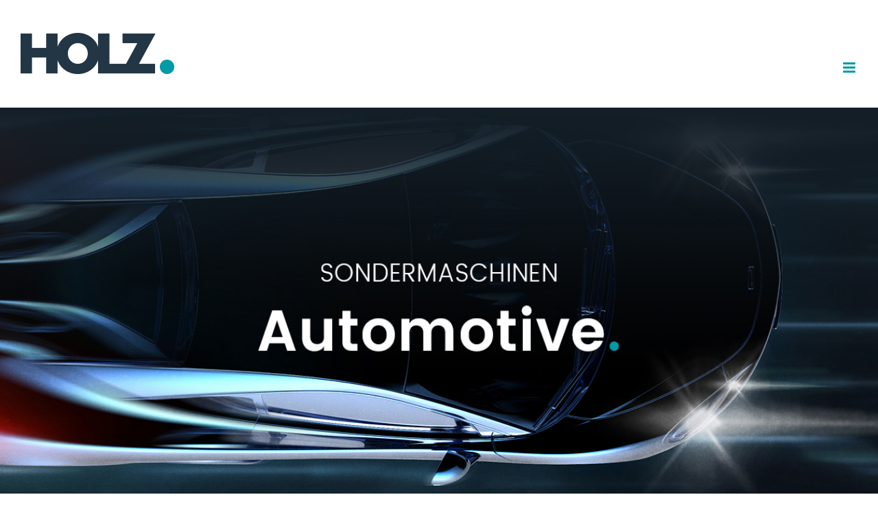

--- FILE ---
content_type: text/html; charset=UTF-8
request_url: https://www.holz-automation.de/de/sondermaschinen/kunden-produkte/lenkspindel-mit-kreuzgelenken/
body_size: 28660
content:
<!DOCTYPE html>
<html class="avada-html-layout-wide avada-html-header-position-top avada-is-100-percent-template avada-header-color-not-opaque awb-scroll" dir="ltr" lang="de-DE" prefix="og: https://ogp.me/ns#" prefix="og: http://ogp.me/ns# fb: http://ogp.me/ns/fb#">
<head>
	<meta http-equiv="X-UA-Compatible" content="IE=edge" />
	<meta http-equiv="Content-Type" content="text/html; charset=utf-8"/>
	<meta name="viewport" content="width=device-width, initial-scale=1" />
	<title>Lenkspindel mit Kreuzgelenken</title>
	<style>img:is([sizes="auto" i], [sizes^="auto," i]) { contain-intrinsic-size: 3000px 1500px }</style>
	<link rel="alternate" hreflang="en" href="https://www.holz-automation.de/en/special-purpose-machines/customer-products/steering-spindle-with-universal-joints/" />
<link rel="alternate" hreflang="de" href="https://www.holz-automation.de/de/sondermaschinen/kunden-produkte/lenkspindel-mit-kreuzgelenken/" />
<link rel="alternate" hreflang="x-default" href="https://www.holz-automation.de/de/sondermaschinen/kunden-produkte/lenkspindel-mit-kreuzgelenken/" />

		<!-- All in One SEO 4.8.7 - aioseo.com -->
	<meta name="robots" content="max-image-preview:large" />
	<link rel="canonical" href="https://www.holz-automation.de/de/sondermaschinen/kunden-produkte/lenkspindel-mit-kreuzgelenken/" />
	<meta name="generator" content="All in One SEO (AIOSEO) 4.8.7" />
		<meta property="og:locale" content="de_DE" />
		<meta property="og:site_name" content="HOLZ automation | Sondermaschinen | Montage, Prüfung, Prozessdatenmanagement" />
		<meta property="og:type" content="article" />
		<meta property="og:title" content="Lenkspindel mit Kreuzgelenken" />
		<meta property="og:url" content="https://www.holz-automation.de/de/sondermaschinen/kunden-produkte/lenkspindel-mit-kreuzgelenken/" />
		<meta property="article:published_time" content="2020-05-11T11:15:05+00:00" />
		<meta property="article:modified_time" content="2023-06-12T14:15:40+00:00" />
		<meta name="twitter:card" content="summary" />
		<meta name="twitter:title" content="Lenkspindel mit Kreuzgelenken" />
		<script type="application/ld+json" class="aioseo-schema">
			{"@context":"https:\/\/schema.org","@graph":[{"@type":"BreadcrumbList","@id":"https:\/\/www.holz-automation.de\/de\/sondermaschinen\/kunden-produkte\/lenkspindel-mit-kreuzgelenken\/#breadcrumblist","itemListElement":[{"@type":"ListItem","@id":"https:\/\/www.holz-automation.de\/de\/#listItem","position":1,"name":"Home","item":"https:\/\/www.holz-automation.de\/de\/","nextItem":{"@type":"ListItem","@id":"https:\/\/www.holz-automation.de\/de\/sondermaschinen\/#listItem","name":"Sondermaschinen"}},{"@type":"ListItem","@id":"https:\/\/www.holz-automation.de\/de\/sondermaschinen\/#listItem","position":2,"name":"Sondermaschinen","item":"https:\/\/www.holz-automation.de\/de\/sondermaschinen\/","nextItem":{"@type":"ListItem","@id":"https:\/\/www.holz-automation.de\/de\/sondermaschinen\/kunden-produkte\/#listItem","name":"Kunden-Produkte"},"previousItem":{"@type":"ListItem","@id":"https:\/\/www.holz-automation.de\/de\/#listItem","name":"Home"}},{"@type":"ListItem","@id":"https:\/\/www.holz-automation.de\/de\/sondermaschinen\/kunden-produkte\/#listItem","position":3,"name":"Kunden-Produkte","item":"https:\/\/www.holz-automation.de\/de\/sondermaschinen\/kunden-produkte\/","nextItem":{"@type":"ListItem","@id":"https:\/\/www.holz-automation.de\/de\/sondermaschinen\/kunden-produkte\/lenkspindel-mit-kreuzgelenken\/#listItem","name":"Lenkspindel mit Kreuzgelenken"},"previousItem":{"@type":"ListItem","@id":"https:\/\/www.holz-automation.de\/de\/sondermaschinen\/#listItem","name":"Sondermaschinen"}},{"@type":"ListItem","@id":"https:\/\/www.holz-automation.de\/de\/sondermaschinen\/kunden-produkte\/lenkspindel-mit-kreuzgelenken\/#listItem","position":4,"name":"Lenkspindel mit Kreuzgelenken","previousItem":{"@type":"ListItem","@id":"https:\/\/www.holz-automation.de\/de\/sondermaschinen\/kunden-produkte\/#listItem","name":"Kunden-Produkte"}}]},{"@type":"Organization","@id":"https:\/\/www.holz-automation.de\/de\/#organization","name":"HOLZ automation","description":"Sondermaschinen | Montage, Pr\u00fcfung, Prozessdatenmanagement","url":"https:\/\/www.holz-automation.de\/de\/"},{"@type":"WebPage","@id":"https:\/\/www.holz-automation.de\/de\/sondermaschinen\/kunden-produkte\/lenkspindel-mit-kreuzgelenken\/#webpage","url":"https:\/\/www.holz-automation.de\/de\/sondermaschinen\/kunden-produkte\/lenkspindel-mit-kreuzgelenken\/","name":"Lenkspindel mit Kreuzgelenken","inLanguage":"de-DE","isPartOf":{"@id":"https:\/\/www.holz-automation.de\/de\/#website"},"breadcrumb":{"@id":"https:\/\/www.holz-automation.de\/de\/sondermaschinen\/kunden-produkte\/lenkspindel-mit-kreuzgelenken\/#breadcrumblist"},"datePublished":"2020-05-11T13:15:05+02:00","dateModified":"2023-06-12T16:15:40+02:00"},{"@type":"WebSite","@id":"https:\/\/www.holz-automation.de\/de\/#website","url":"https:\/\/www.holz-automation.de\/de\/","name":"HOLZ automation","description":"Sondermaschinen | Montage, Pr\u00fcfung, Prozessdatenmanagement","inLanguage":"de-DE","publisher":{"@id":"https:\/\/www.holz-automation.de\/de\/#organization"}}]}
		</script>
		<!-- All in One SEO -->

<link rel='dns-prefetch' href='//www.holz-automation.de' />
<link rel='dns-prefetch' href='//www.googletagmanager.com' />
<link rel="alternate" type="application/rss+xml" title="HOLZ automation &raquo; Feed" href="https://www.holz-automation.de/de/feed/" />
<link rel="alternate" type="application/rss+xml" title="HOLZ automation &raquo; Kommentar-Feed" href="https://www.holz-automation.de/de/comments/feed/" />
					<link rel="shortcut icon" href="https://www.holz-automation.de/wp-content/uploads/2019/11/favicon_holz-automation_32x32px.png" type="image/x-icon" />
		
					<!-- Apple Touch Icon -->
			<link rel="apple-touch-icon" sizes="180x180" href="https://www.holz-automation.de/wp-content/uploads/2019/11/favicon_holz-automation_512x512px.png">
		
					<!-- Android Icon -->
			<link rel="icon" sizes="192x192" href="https://www.holz-automation.de/wp-content/uploads/2019/11/favicon_holz-automation_512x512px.png">
		
					<!-- MS Edge Icon -->
			<meta name="msapplication-TileImage" content="https://www.holz-automation.de/wp-content/uploads/2019/11/favicon_holz-automation_512x512px.png">
						<!-- This site uses the Google Analytics by ExactMetrics plugin v8.8.0 - Using Analytics tracking - https://www.exactmetrics.com/ -->
							<script src="//www.googletagmanager.com/gtag/js?id=G-RM5LXZQR4K"  data-cfasync="false" data-wpfc-render="false" type="text/javascript" async></script>
			<script data-cfasync="false" data-wpfc-render="false" type="text/javascript">
				var em_version = '8.8.0';
				var em_track_user = true;
				var em_no_track_reason = '';
								var ExactMetricsDefaultLocations = {"page_location":"https:\/\/www.holz-automation.de\/de\/sondermaschinen\/kunden-produkte\/lenkspindel-mit-kreuzgelenken\/"};
								if ( typeof ExactMetricsPrivacyGuardFilter === 'function' ) {
					var ExactMetricsLocations = (typeof ExactMetricsExcludeQuery === 'object') ? ExactMetricsPrivacyGuardFilter( ExactMetricsExcludeQuery ) : ExactMetricsPrivacyGuardFilter( ExactMetricsDefaultLocations );
				} else {
					var ExactMetricsLocations = (typeof ExactMetricsExcludeQuery === 'object') ? ExactMetricsExcludeQuery : ExactMetricsDefaultLocations;
				}

								var disableStrs = [
										'ga-disable-G-RM5LXZQR4K',
									];

				/* Function to detect opted out users */
				function __gtagTrackerIsOptedOut() {
					for (var index = 0; index < disableStrs.length; index++) {
						if (document.cookie.indexOf(disableStrs[index] + '=true') > -1) {
							return true;
						}
					}

					return false;
				}

				/* Disable tracking if the opt-out cookie exists. */
				if (__gtagTrackerIsOptedOut()) {
					for (var index = 0; index < disableStrs.length; index++) {
						window[disableStrs[index]] = true;
					}
				}

				/* Opt-out function */
				function __gtagTrackerOptout() {
					for (var index = 0; index < disableStrs.length; index++) {
						document.cookie = disableStrs[index] + '=true; expires=Thu, 31 Dec 2099 23:59:59 UTC; path=/';
						window[disableStrs[index]] = true;
					}
				}

				if ('undefined' === typeof gaOptout) {
					function gaOptout() {
						__gtagTrackerOptout();
					}
				}
								window.dataLayer = window.dataLayer || [];

				window.ExactMetricsDualTracker = {
					helpers: {},
					trackers: {},
				};
				if (em_track_user) {
					function __gtagDataLayer() {
						dataLayer.push(arguments);
					}

					function __gtagTracker(type, name, parameters) {
						if (!parameters) {
							parameters = {};
						}

						if (parameters.send_to) {
							__gtagDataLayer.apply(null, arguments);
							return;
						}

						if (type === 'event') {
														parameters.send_to = exactmetrics_frontend.v4_id;
							var hookName = name;
							if (typeof parameters['event_category'] !== 'undefined') {
								hookName = parameters['event_category'] + ':' + name;
							}

							if (typeof ExactMetricsDualTracker.trackers[hookName] !== 'undefined') {
								ExactMetricsDualTracker.trackers[hookName](parameters);
							} else {
								__gtagDataLayer('event', name, parameters);
							}
							
						} else {
							__gtagDataLayer.apply(null, arguments);
						}
					}

					__gtagTracker('js', new Date());
					__gtagTracker('set', {
						'developer_id.dNDMyYj': true,
											});
					if ( ExactMetricsLocations.page_location ) {
						__gtagTracker('set', ExactMetricsLocations);
					}
										__gtagTracker('config', 'G-RM5LXZQR4K', {"forceSSL":"true","link_attribution":"true"} );
										window.gtag = __gtagTracker;										(function () {
						/* https://developers.google.com/analytics/devguides/collection/analyticsjs/ */
						/* ga and __gaTracker compatibility shim. */
						var noopfn = function () {
							return null;
						};
						var newtracker = function () {
							return new Tracker();
						};
						var Tracker = function () {
							return null;
						};
						var p = Tracker.prototype;
						p.get = noopfn;
						p.set = noopfn;
						p.send = function () {
							var args = Array.prototype.slice.call(arguments);
							args.unshift('send');
							__gaTracker.apply(null, args);
						};
						var __gaTracker = function () {
							var len = arguments.length;
							if (len === 0) {
								return;
							}
							var f = arguments[len - 1];
							if (typeof f !== 'object' || f === null || typeof f.hitCallback !== 'function') {
								if ('send' === arguments[0]) {
									var hitConverted, hitObject = false, action;
									if ('event' === arguments[1]) {
										if ('undefined' !== typeof arguments[3]) {
											hitObject = {
												'eventAction': arguments[3],
												'eventCategory': arguments[2],
												'eventLabel': arguments[4],
												'value': arguments[5] ? arguments[5] : 1,
											}
										}
									}
									if ('pageview' === arguments[1]) {
										if ('undefined' !== typeof arguments[2]) {
											hitObject = {
												'eventAction': 'page_view',
												'page_path': arguments[2],
											}
										}
									}
									if (typeof arguments[2] === 'object') {
										hitObject = arguments[2];
									}
									if (typeof arguments[5] === 'object') {
										Object.assign(hitObject, arguments[5]);
									}
									if ('undefined' !== typeof arguments[1].hitType) {
										hitObject = arguments[1];
										if ('pageview' === hitObject.hitType) {
											hitObject.eventAction = 'page_view';
										}
									}
									if (hitObject) {
										action = 'timing' === arguments[1].hitType ? 'timing_complete' : hitObject.eventAction;
										hitConverted = mapArgs(hitObject);
										__gtagTracker('event', action, hitConverted);
									}
								}
								return;
							}

							function mapArgs(args) {
								var arg, hit = {};
								var gaMap = {
									'eventCategory': 'event_category',
									'eventAction': 'event_action',
									'eventLabel': 'event_label',
									'eventValue': 'event_value',
									'nonInteraction': 'non_interaction',
									'timingCategory': 'event_category',
									'timingVar': 'name',
									'timingValue': 'value',
									'timingLabel': 'event_label',
									'page': 'page_path',
									'location': 'page_location',
									'title': 'page_title',
									'referrer' : 'page_referrer',
								};
								for (arg in args) {
																		if (!(!args.hasOwnProperty(arg) || !gaMap.hasOwnProperty(arg))) {
										hit[gaMap[arg]] = args[arg];
									} else {
										hit[arg] = args[arg];
									}
								}
								return hit;
							}

							try {
								f.hitCallback();
							} catch (ex) {
							}
						};
						__gaTracker.create = newtracker;
						__gaTracker.getByName = newtracker;
						__gaTracker.getAll = function () {
							return [];
						};
						__gaTracker.remove = noopfn;
						__gaTracker.loaded = true;
						window['__gaTracker'] = __gaTracker;
					})();
									} else {
										console.log("");
					(function () {
						function __gtagTracker() {
							return null;
						}

						window['__gtagTracker'] = __gtagTracker;
						window['gtag'] = __gtagTracker;
					})();
									}
			</script>
			
							<!-- / Google Analytics by ExactMetrics -->
		<script type="text/javascript">
/* <![CDATA[ */
window._wpemojiSettings = {"baseUrl":"https:\/\/s.w.org\/images\/core\/emoji\/16.0.1\/72x72\/","ext":".png","svgUrl":"https:\/\/s.w.org\/images\/core\/emoji\/16.0.1\/svg\/","svgExt":".svg","source":{"concatemoji":"https:\/\/www.holz-automation.de\/wp-includes\/js\/wp-emoji-release.min.js?ver=6.8.3"}};
/*! This file is auto-generated */
!function(s,n){var o,i,e;function c(e){try{var t={supportTests:e,timestamp:(new Date).valueOf()};sessionStorage.setItem(o,JSON.stringify(t))}catch(e){}}function p(e,t,n){e.clearRect(0,0,e.canvas.width,e.canvas.height),e.fillText(t,0,0);var t=new Uint32Array(e.getImageData(0,0,e.canvas.width,e.canvas.height).data),a=(e.clearRect(0,0,e.canvas.width,e.canvas.height),e.fillText(n,0,0),new Uint32Array(e.getImageData(0,0,e.canvas.width,e.canvas.height).data));return t.every(function(e,t){return e===a[t]})}function u(e,t){e.clearRect(0,0,e.canvas.width,e.canvas.height),e.fillText(t,0,0);for(var n=e.getImageData(16,16,1,1),a=0;a<n.data.length;a++)if(0!==n.data[a])return!1;return!0}function f(e,t,n,a){switch(t){case"flag":return n(e,"\ud83c\udff3\ufe0f\u200d\u26a7\ufe0f","\ud83c\udff3\ufe0f\u200b\u26a7\ufe0f")?!1:!n(e,"\ud83c\udde8\ud83c\uddf6","\ud83c\udde8\u200b\ud83c\uddf6")&&!n(e,"\ud83c\udff4\udb40\udc67\udb40\udc62\udb40\udc65\udb40\udc6e\udb40\udc67\udb40\udc7f","\ud83c\udff4\u200b\udb40\udc67\u200b\udb40\udc62\u200b\udb40\udc65\u200b\udb40\udc6e\u200b\udb40\udc67\u200b\udb40\udc7f");case"emoji":return!a(e,"\ud83e\udedf")}return!1}function g(e,t,n,a){var r="undefined"!=typeof WorkerGlobalScope&&self instanceof WorkerGlobalScope?new OffscreenCanvas(300,150):s.createElement("canvas"),o=r.getContext("2d",{willReadFrequently:!0}),i=(o.textBaseline="top",o.font="600 32px Arial",{});return e.forEach(function(e){i[e]=t(o,e,n,a)}),i}function t(e){var t=s.createElement("script");t.src=e,t.defer=!0,s.head.appendChild(t)}"undefined"!=typeof Promise&&(o="wpEmojiSettingsSupports",i=["flag","emoji"],n.supports={everything:!0,everythingExceptFlag:!0},e=new Promise(function(e){s.addEventListener("DOMContentLoaded",e,{once:!0})}),new Promise(function(t){var n=function(){try{var e=JSON.parse(sessionStorage.getItem(o));if("object"==typeof e&&"number"==typeof e.timestamp&&(new Date).valueOf()<e.timestamp+604800&&"object"==typeof e.supportTests)return e.supportTests}catch(e){}return null}();if(!n){if("undefined"!=typeof Worker&&"undefined"!=typeof OffscreenCanvas&&"undefined"!=typeof URL&&URL.createObjectURL&&"undefined"!=typeof Blob)try{var e="postMessage("+g.toString()+"("+[JSON.stringify(i),f.toString(),p.toString(),u.toString()].join(",")+"));",a=new Blob([e],{type:"text/javascript"}),r=new Worker(URL.createObjectURL(a),{name:"wpTestEmojiSupports"});return void(r.onmessage=function(e){c(n=e.data),r.terminate(),t(n)})}catch(e){}c(n=g(i,f,p,u))}t(n)}).then(function(e){for(var t in e)n.supports[t]=e[t],n.supports.everything=n.supports.everything&&n.supports[t],"flag"!==t&&(n.supports.everythingExceptFlag=n.supports.everythingExceptFlag&&n.supports[t]);n.supports.everythingExceptFlag=n.supports.everythingExceptFlag&&!n.supports.flag,n.DOMReady=!1,n.readyCallback=function(){n.DOMReady=!0}}).then(function(){return e}).then(function(){var e;n.supports.everything||(n.readyCallback(),(e=n.source||{}).concatemoji?t(e.concatemoji):e.wpemoji&&e.twemoji&&(t(e.twemoji),t(e.wpemoji)))}))}((window,document),window._wpemojiSettings);
/* ]]> */
</script>
<link rel='stylesheet' id='sbi_styles-css' href='https://www.holz-automation.de/wp-content/plugins/instagram-feed/css/sbi-styles.min.css?ver=6.9.1' type='text/css' media='all' />
<style id='wp-emoji-styles-inline-css' type='text/css'>

	img.wp-smiley, img.emoji {
		display: inline !important;
		border: none !important;
		box-shadow: none !important;
		height: 1em !important;
		width: 1em !important;
		margin: 0 0.07em !important;
		vertical-align: -0.1em !important;
		background: none !important;
		padding: 0 !important;
	}
</style>
<link rel='stylesheet' id='wpml-menu-item-0-css' href='https://www.holz-automation.de/wp-content/plugins/sitepress-multilingual-cms/templates/language-switchers/menu-item/style.min.css?ver=1' type='text/css' media='all' />
<link rel='stylesheet' id='dnd-upload-cf7-css' href='https://www.holz-automation.de/wp-content/plugins/drag-and-drop-upload-cf7-pro/assets/css/dnd-upload-cf7.css?ver=2.11.7' type='text/css' media='all' />
<link rel='stylesheet' id='cf7cf-style-css' href='https://www.holz-automation.de/wp-content/plugins/cf7-conditional-fields/style.css?ver=2.6.4' type='text/css' media='all' />
<link rel='stylesheet' id='fusion-dynamic-css-css' href='https://www.holz-automation.de/wp-content/uploads/fusion-styles/06bf12ba4c00c88a29a139277c1fb087.min.css?ver=3.13.3' type='text/css' media='all' />
<script type="text/javascript" src="https://www.holz-automation.de/wp-content/plugins/google-analytics-dashboard-for-wp/assets/js/frontend-gtag.min.js?ver=8.8.0" id="exactmetrics-frontend-script-js" async="async" data-wp-strategy="async"></script>
<script data-cfasync="false" data-wpfc-render="false" type="text/javascript" id='exactmetrics-frontend-script-js-extra'>/* <![CDATA[ */
var exactmetrics_frontend = {"js_events_tracking":"true","download_extensions":"doc,pdf,ppt,zip,xls,docx,pptx,xlsx","inbound_paths":"[{\"path\":\"\\\/go\\\/\",\"label\":\"affiliate\"},{\"path\":\"\\\/recommend\\\/\",\"label\":\"affiliate\"}]","home_url":"https:\/\/www.holz-automation.de\/de\/","hash_tracking":"false","v4_id":"G-RM5LXZQR4K"};/* ]]> */
</script>
<script type="text/javascript" src="https://www.holz-automation.de/wp-includes/js/jquery/jquery.min.js?ver=3.7.1" id="jquery-core-js"></script>
<script type="text/javascript" src="https://www.holz-automation.de/wp-includes/js/jquery/jquery-migrate.min.js?ver=3.4.1" id="jquery-migrate-js"></script>

<!-- Google Tag (gtac.js) durch Site-Kit hinzugefügt -->
<!-- Von Site Kit hinzugefügtes Google-Analytics-Snippet -->
<script type="text/javascript" src="https://www.googletagmanager.com/gtag/js?id=GT-MBTZFLX" id="google_gtagjs-js" async></script>
<script type="text/javascript" id="google_gtagjs-js-after">
/* <![CDATA[ */
window.dataLayer = window.dataLayer || [];function gtag(){dataLayer.push(arguments);}
gtag("set","linker",{"domains":["www.holz-automation.de"]});
gtag("js", new Date());
gtag("set", "developer_id.dZTNiMT", true);
gtag("config", "GT-MBTZFLX", {"googlesitekit_post_type":"page"});
 window._googlesitekit = window._googlesitekit || {}; window._googlesitekit.throttledEvents = []; window._googlesitekit.gtagEvent = (name, data) => { var key = JSON.stringify( { name, data } ); if ( !! window._googlesitekit.throttledEvents[ key ] ) { return; } window._googlesitekit.throttledEvents[ key ] = true; setTimeout( () => { delete window._googlesitekit.throttledEvents[ key ]; }, 5 ); gtag( "event", name, { ...data, event_source: "site-kit" } ); }; 
/* ]]> */
</script>
<link rel="https://api.w.org/" href="https://www.holz-automation.de/de/wp-json/" /><link rel="alternate" title="JSON" type="application/json" href="https://www.holz-automation.de/de/wp-json/wp/v2/pages/4907" /><link rel="EditURI" type="application/rsd+xml" title="RSD" href="https://www.holz-automation.de/xmlrpc.php?rsd" />
<meta name="generator" content="WordPress 6.8.3" />
<link rel='shortlink' href='https://www.holz-automation.de/de/?p=4907' />
<link rel="alternate" title="oEmbed (JSON)" type="application/json+oembed" href="https://www.holz-automation.de/de/wp-json/oembed/1.0/embed?url=https%3A%2F%2Fwww.holz-automation.de%2Fde%2Fsondermaschinen%2Fkunden-produkte%2Flenkspindel-mit-kreuzgelenken%2F" />
<link rel="alternate" title="oEmbed (XML)" type="text/xml+oembed" href="https://www.holz-automation.de/de/wp-json/oembed/1.0/embed?url=https%3A%2F%2Fwww.holz-automation.de%2Fde%2Fsondermaschinen%2Fkunden-produkte%2Flenkspindel-mit-kreuzgelenken%2F&#038;format=xml" />
<meta name="generator" content="WPML ver:4.8.2 stt:1,3;" />
<meta name="generator" content="Site Kit by Google 1.162.1" /><style type="text/css" id="css-fb-visibility">@media screen and (max-width: 640px){.fusion-no-small-visibility{display:none !important;}body .sm-text-align-center{text-align:center !important;}body .sm-text-align-left{text-align:left !important;}body .sm-text-align-right{text-align:right !important;}body .sm-flex-align-center{justify-content:center !important;}body .sm-flex-align-flex-start{justify-content:flex-start !important;}body .sm-flex-align-flex-end{justify-content:flex-end !important;}body .sm-mx-auto{margin-left:auto !important;margin-right:auto !important;}body .sm-ml-auto{margin-left:auto !important;}body .sm-mr-auto{margin-right:auto !important;}body .fusion-absolute-position-small{position:absolute;top:auto;width:100%;}.awb-sticky.awb-sticky-small{ position: sticky; top: var(--awb-sticky-offset,0); }}@media screen and (min-width: 641px) and (max-width: 1024px){.fusion-no-medium-visibility{display:none !important;}body .md-text-align-center{text-align:center !important;}body .md-text-align-left{text-align:left !important;}body .md-text-align-right{text-align:right !important;}body .md-flex-align-center{justify-content:center !important;}body .md-flex-align-flex-start{justify-content:flex-start !important;}body .md-flex-align-flex-end{justify-content:flex-end !important;}body .md-mx-auto{margin-left:auto !important;margin-right:auto !important;}body .md-ml-auto{margin-left:auto !important;}body .md-mr-auto{margin-right:auto !important;}body .fusion-absolute-position-medium{position:absolute;top:auto;width:100%;}.awb-sticky.awb-sticky-medium{ position: sticky; top: var(--awb-sticky-offset,0); }}@media screen and (min-width: 1025px){.fusion-no-large-visibility{display:none !important;}body .lg-text-align-center{text-align:center !important;}body .lg-text-align-left{text-align:left !important;}body .lg-text-align-right{text-align:right !important;}body .lg-flex-align-center{justify-content:center !important;}body .lg-flex-align-flex-start{justify-content:flex-start !important;}body .lg-flex-align-flex-end{justify-content:flex-end !important;}body .lg-mx-auto{margin-left:auto !important;margin-right:auto !important;}body .lg-ml-auto{margin-left:auto !important;}body .lg-mr-auto{margin-right:auto !important;}body .fusion-absolute-position-large{position:absolute;top:auto;width:100%;}.awb-sticky.awb-sticky-large{ position: sticky; top: var(--awb-sticky-offset,0); }}</style>
<!-- Durch Site Kit hinzugefügte Google AdSense Metatags -->
<meta name="google-adsense-platform-account" content="ca-host-pub-2644536267352236">
<meta name="google-adsense-platform-domain" content="sitekit.withgoogle.com">
<!-- Beende durch Site Kit hinzugefügte Google AdSense Metatags -->
		<style type="text/css" id="wp-custom-css">
			input.wpcf7-form-control.wpcf7-submit {
   display: block;
   margin: 0 auto;
}		</style>
				<script type="text/javascript">
			var doc = document.documentElement;
			doc.setAttribute( 'data-useragent', navigator.userAgent );
		</script>
		
	</head>

<body class="wp-singular page-template page-template-100-width page-template-100-width-php page page-id-4907 page-child parent-pageid-4063 wp-theme-Avada wp-child-theme-Avada-Child-Theme fusion-image-hovers fusion-pagination-sizing fusion-button_type-flat fusion-button_span-no fusion-button_gradient-linear avada-image-rollover-circle-no avada-image-rollover-no fusion-body ltr fusion-sticky-header no-tablet-sticky-header no-mobile-sticky-header no-mobile-slidingbar avada-has-rev-slider-styles fusion-disable-outline fusion-sub-menu-fade mobile-logo-pos-left layout-wide-mode avada-has-boxed-modal-shadow-hard layout-scroll-offset-full avada-has-zero-margin-offset-top fusion-top-header menu-text-align-left mobile-menu-design-modern fusion-hide-pagination-text fusion-header-layout-v1 avada-responsive avada-footer-fx-none avada-menu-highlight-style-textcolor fusion-search-form-classic fusion-main-menu-search-dropdown fusion-avatar-square avada-dropdown-styles avada-blog-layout-grid avada-blog-archive-layout-grid avada-header-shadow-no avada-menu-icon-position-left avada-has-megamenu-shadow avada-has-header-100-width avada-has-pagetitle-100-width avada-has-pagetitle-bg-full avada-has-titlebar-hide avada-header-border-color-full-transparent avada-has-pagination-padding avada-flyout-menu-direction-fade avada-ec-views-v1" data-awb-post-id="4907">
		<a class="skip-link screen-reader-text" href="#content">Zum Inhalt springen</a>

	<div id="boxed-wrapper">
		
		<div id="wrapper" class="fusion-wrapper">
			<div id="home" style="position:relative;top:-1px;"></div>
							
					
			<header class="fusion-header-wrapper">
				<div class="fusion-header-v1 fusion-logo-alignment fusion-logo-left fusion-sticky-menu-1 fusion-sticky-logo-1 fusion-mobile-logo-1  fusion-mobile-menu-design-modern">
					<div class="fusion-header-sticky-height"></div>
<div class="fusion-header">
	<div class="fusion-row">
					<div class="fusion-logo" data-margin-top="0px" data-margin-bottom="0px" data-margin-left="0px" data-margin-right="0px">
			<a class="fusion-logo-link"  href="https://www.holz-automation.de/de/" >

						<!-- standard logo -->
			<img src="https://www.holz-automation.de/wp-content/uploads/2021/02/logo-weiss_holz-automation.png" srcset="https://www.holz-automation.de/wp-content/uploads/2021/02/logo-weiss_holz-automation.png 1x, https://www.holz-automation.de/wp-content/uploads/2021/02/logo-weiss-retina_holz-automation.png 2x" width="225" height="60" style="max-height:60px;height:auto;" alt="HOLZ automation Logo" data-retina_logo_url="https://www.holz-automation.de/wp-content/uploads/2021/02/logo-weiss-retina_holz-automation.png" class="fusion-standard-logo" />

											<!-- mobile logo -->
				<img src="https://www.holz-automation.de/wp-content/uploads/2021/02/logo-mobile_holz-automation.png" srcset="https://www.holz-automation.de/wp-content/uploads/2021/02/logo-mobile_holz-automation.png 1x, https://www.holz-automation.de/wp-content/uploads/2021/02/logo-mobile-retina_holz-automation.png 2x" width="225" height="60" style="max-height:60px;height:auto;" alt="HOLZ automation Logo" data-retina_logo_url="https://www.holz-automation.de/wp-content/uploads/2021/02/logo-mobile-retina_holz-automation.png" class="fusion-mobile-logo" />
			
											<!-- sticky header logo -->
				<img src="https://www.holz-automation.de/wp-content/uploads/2021/02/logo-weiss_holz-automation.png" srcset="https://www.holz-automation.de/wp-content/uploads/2021/02/logo-weiss_holz-automation.png 1x, https://www.holz-automation.de/wp-content/uploads/2021/02/logo-weiss-retina_holz-automation.png 2x" width="225" height="60" style="max-height:60px;height:auto;" alt="HOLZ automation Logo" data-retina_logo_url="https://www.holz-automation.de/wp-content/uploads/2021/02/logo-weiss-retina_holz-automation.png" class="fusion-sticky-logo" />
					</a>
		</div>		<nav class="fusion-main-menu" aria-label="Hauptmenü"><ul id="menu-hauptmenue-holz-automation" class="fusion-menu"><li  id="menu-item-10539"  class="menu-item menu-item-type-post_type menu-item-object-page menu-item-10539"  data-item-id="10539"><a  target="_blank" rel="noopener noreferrer" href="https://www.holz-automation.de/de/consulting/" class="fusion-textcolor-highlight"><span class="menu-text">Consulting</span></a></li><li  id="menu-item-4948"  class="menu-item menu-item-type-post_type menu-item-object-page current-page-ancestor current-menu-ancestor current_page_ancestor menu-item-has-children menu-item-4948 fusion-dropdown-menu"  data-item-id="4948"><a  href="https://www.holz-automation.de/de/sondermaschinen/" class="fusion-textcolor-highlight"><span class="menu-text">Sondermaschinen</span></a><ul class="sub-menu"><li  id="menu-item-4958"  class="menu-item menu-item-type-post_type menu-item-object-page menu-item-has-children menu-item-4958 fusion-dropdown-submenu" ><a  href="https://www.holz-automation.de/de/sondermaschinen/kunden-projekte/" class="fusion-textcolor-highlight"><span>Kunden-Projekte</span></a><ul class="sub-menu"><li  id="menu-item-4979"  class="menu-item menu-item-type-post_type menu-item-object-page menu-item-has-children menu-item-4979" ><a  href="https://www.holz-automation.de/de/branchen/automotive/" class="fusion-textcolor-highlight"><span>Automotive</span></a><ul class="sub-menu"><li  id="menu-item-7123"  class="menu-item menu-item-type-post_type menu-item-object-page menu-item-7123" ><a  href="https://www.holz-automation.de/de/sondermaschinen/kunden-projekte/endmontage-hybridgetriebe/" class="fusion-textcolor-highlight"><span>Endmontage Hybridgetriebe</span></a></li><li  id="menu-item-4991"  class="menu-item menu-item-type-post_type menu-item-object-page menu-item-4991" ><a  href="https://www.holz-automation.de/de/sondermaschinen/kunden-projekte/hochflexibler-montageplatz/" class="fusion-textcolor-highlight"><span>Hochflexibler Montageplatz</span></a></li><li  id="menu-item-4963"  class="menu-item menu-item-type-post_type menu-item-object-page menu-item-4963" ><a  href="https://www.holz-automation.de/de/sondermaschinen/kunden-projekte/montage-und-pruefanlage/" class="fusion-textcolor-highlight"><span>Montage- &#038; Prüfanlage</span></a></li><li  id="menu-item-4989"  class="menu-item menu-item-type-post_type menu-item-object-page menu-item-4989" ><a  href="https://www.holz-automation.de/de/sondermaschinen/kunden-projekte/getriebemontage-und-prueflinie/" class="fusion-textcolor-highlight"><span>Getriebemontage- &#038; Prüflinie</span></a></li><li  id="menu-item-4994"  class="menu-item menu-item-type-post_type menu-item-object-page menu-item-4994" ><a  href="https://www.holz-automation.de/de/sondermaschinen/kunden-projekte/kreuzgelenk-montageanlage/" class="fusion-textcolor-highlight"><span>Kreuzgelenk-Montageanlage 🏆</span></a></li><li  id="menu-item-4969"  class="menu-item menu-item-type-post_type menu-item-object-page menu-item-4969" ><a  href="https://www.holz-automation.de/de/sondermaschinen/kunden-projekte/antriebs-gelenkwellen-montage/" class="fusion-textcolor-highlight"><span>Antriebs-Gelenkwellen-Montage</span></a></li><li  id="menu-item-4990"  class="menu-item menu-item-type-post_type menu-item-object-page menu-item-4990" ><a  href="https://www.holz-automation.de/de/sondermaschinen/kunden-projekte/cv-gelenk-montage/" class="fusion-textcolor-highlight"><span>CV-Gelenk-Montage</span></a></li><li  id="menu-item-4961"  class="menu-item menu-item-type-post_type menu-item-object-page menu-item-4961" ><a  href="https://www.holz-automation.de/de/sondermaschinen/kunden-projekte/lenkungs-pruefstand/" class="fusion-textcolor-highlight"><span>Lenkungs-Prüfstand</span></a></li><li  id="menu-item-4959"  class="menu-item menu-item-type-post_type menu-item-object-page menu-item-4959" ><a  href="https://www.holz-automation.de/de/sondermaschinen/kunden-projekte/kupplungs-montagemaschine/" class="fusion-textcolor-highlight"><span>Kupplungs-Montagemaschine</span></a></li><li  id="menu-item-4960"  class="menu-item menu-item-type-post_type menu-item-object-page menu-item-4960" ><a  href="https://www.holz-automation.de/de/sondermaschinen/kunden-projekte/lenkspindel-endmontagelinie/" class="fusion-textcolor-highlight"><span>Lenkspindel-Endmontagelinie</span></a></li><li  id="menu-item-4988"  class="menu-item menu-item-type-post_type menu-item-object-page menu-item-4988" ><a  href="https://www.holz-automation.de/de/sondermaschinen/kunden-projekte/lenksaeulen-endmontagelinie/" class="fusion-textcolor-highlight"><span>Lenksäulen-Endmontagelinie</span></a></li><li  id="menu-item-4974"  class="menu-item menu-item-type-post_type menu-item-object-page menu-item-4974" ><a  href="https://www.holz-automation.de/de/sondermaschinen/kunden-projekte/kreuzgelenk-montage/" class="fusion-textcolor-highlight"><span>Kreuzgelenk-Montage</span></a></li><li  id="menu-item-4972"  class="menu-item menu-item-type-post_type menu-item-object-page menu-item-4972" ><a  href="https://www.holz-automation.de/de/sondermaschinen/kunden-projekte/seitenwellen-montage/" class="fusion-textcolor-highlight"><span>Seitenwellen-Montage</span></a></li><li  id="menu-item-5579"  class="menu-item menu-item-type-post_type menu-item-object-page menu-item-5579" ><a  href="https://www.holz-automation.de/de/sondermaschinen/kunden-projekte/fahrwerk-montage/" class="fusion-textcolor-highlight"><span>Fahrwerk-Montage</span></a></li><li  id="menu-item-5606"  class="menu-item menu-item-type-post_type menu-item-object-page menu-item-5606" ><a  href="https://www.holz-automation.de/de/sondermaschinen/kunden-projekte/achs-handling/" class="fusion-textcolor-highlight"><span>Achs-Handling</span></a></li><li  id="menu-item-5605"  class="menu-item menu-item-type-post_type menu-item-object-page menu-item-5605" ><a  href="https://www.holz-automation.de/de/sondermaschinen/kunden-projekte/getriebe-montagelinie/" class="fusion-textcolor-highlight"><span>Getriebe-Montagelinie</span></a></li></ul></li><li  id="menu-item-4981"  class="menu-item menu-item-type-post_type menu-item-object-page menu-item-has-children menu-item-4981" ><a  href="https://www.holz-automation.de/de/branchen/healthcare/" class="fusion-textcolor-highlight"><span>Healthcare</span></a><ul class="sub-menu"><li  id="menu-item-4966"  class="menu-item menu-item-type-post_type menu-item-object-page menu-item-4966" ><a  href="https://www.holz-automation.de/de/sondermaschinen/kunden-projekte/palettierung-und-laserbeschriftung/" class="fusion-textcolor-highlight"><span>Palettierung &#038; Laserbeschriftung</span></a></li><li  id="menu-item-4965"  class="menu-item menu-item-type-post_type menu-item-object-page menu-item-4965" ><a  href="https://www.holz-automation.de/de/sondermaschinen/kunden-projekte/montageautomat/" class="fusion-textcolor-highlight"><span>Montageautomat</span></a></li><li  id="menu-item-4995"  class="menu-item menu-item-type-post_type menu-item-object-page menu-item-4995" ><a  href="https://www.holz-automation.de/de/sondermaschinen/kunden-projekte/bremszug-montage/" class="fusion-textcolor-highlight"><span>Bremszug-Montage</span></a></li><li  id="menu-item-4968"  class="menu-item menu-item-type-post_type menu-item-object-page menu-item-4968" ><a  href="https://www.holz-automation.de/de/sondermaschinen/kunden-projekte/optische-messeinrichtung/" class="fusion-textcolor-highlight"><span>Optische Messeinrichtung</span></a></li></ul></li><li  id="menu-item-4982"  class="menu-item menu-item-type-post_type menu-item-object-page menu-item-has-children menu-item-4982" ><a  href="https://www.holz-automation.de/de/branchen/industry/" class="fusion-textcolor-highlight"><span>Industry</span></a><ul class="sub-menu"><li  id="menu-item-4983"  class="menu-item menu-item-type-post_type menu-item-object-page menu-item-4983" ><a  href="https://www.holz-automation.de/de/sondermaschinen/kunden-projekte/ankerjustage-und-laserbeschriftung/" class="fusion-textcolor-highlight"><span>Ankerjustage &#038; Laserbeschriftung</span></a></li><li  id="menu-item-4984"  class="menu-item menu-item-type-post_type menu-item-object-page menu-item-4984" ><a  href="https://www.holz-automation.de/de/sondermaschinen/kunden-projekte/automatische-statormontage/" class="fusion-textcolor-highlight"><span>Automatische Statormontage</span></a></li><li  id="menu-item-4973"  class="menu-item menu-item-type-post_type menu-item-object-page menu-item-4973" ><a  href="https://www.holz-automation.de/de/sondermaschinen/kunden-projekte/zylinder-montage/" class="fusion-textcolor-highlight"><span>Zylinder-Montage</span></a></li><li  id="menu-item-4993"  class="menu-item menu-item-type-post_type menu-item-object-page menu-item-4993" ><a  href="https://www.holz-automation.de/de/sondermaschinen/kunden-projekte/axial-kolbenpumpen-montagelinie/" class="fusion-textcolor-highlight"><span>Axial-Kolbenpumpen-Montagelinie</span></a></li><li  id="menu-item-4986"  class="menu-item menu-item-type-post_type menu-item-object-page menu-item-4986" ><a  href="https://www.holz-automation.de/de/sondermaschinen/kunden-projekte/dichtpruef-station/" class="fusion-textcolor-highlight"><span>Dichtprüf-Station</span></a></li><li  id="menu-item-4962"  class="menu-item menu-item-type-post_type menu-item-object-page menu-item-4962" ><a  href="https://www.holz-automation.de/de/sondermaschinen/kunden-projekte/montage-photovoltaikmodul/" class="fusion-textcolor-highlight"><span>Montage Photovoltaikmodul</span></a></li><li  id="menu-item-4971"  class="menu-item menu-item-type-post_type menu-item-object-page menu-item-4971" ><a  href="https://www.holz-automation.de/de/sondermaschinen/kunden-projekte/stecker-montage/" class="fusion-textcolor-highlight"><span>Stecker-Montage</span></a></li><li  id="menu-item-4967"  class="menu-item menu-item-type-post_type menu-item-object-page menu-item-4967" ><a  href="https://www.holz-automation.de/de/sondermaschinen/kunden-projekte/pruef-und-montage-automation/" class="fusion-textcolor-highlight"><span>Prüf- &#038; Montage-Automation</span></a></li><li  id="menu-item-4985"  class="menu-item menu-item-type-post_type menu-item-object-page menu-item-4985" ><a  href="https://www.holz-automation.de/de/sondermaschinen/kunden-projekte/automatisierung-fertigungslinie/" class="fusion-textcolor-highlight"><span>Automatisierung Fertigungslinie</span></a></li><li  id="menu-item-5618"  class="menu-item menu-item-type-post_type menu-item-object-page menu-item-5618" ><a  href="https://www.holz-automation.de/de/sondermaschinen/kunden-projekte/oberflaechen-pruefung/" class="fusion-textcolor-highlight"><span>Oberflächen-Prüfung</span></a></li><li  id="menu-item-5636"  class="menu-item menu-item-type-post_type menu-item-object-page menu-item-5636" ><a  href="https://www.holz-automation.de/de/sondermaschinen/kunden-projekte/pumpen-montage/" class="fusion-textcolor-highlight"><span>Pumpen-Montage</span></a></li><li  id="menu-item-6451"  class="menu-item menu-item-type-post_type menu-item-object-page menu-item-6451" ><a  href="https://www.holz-automation.de/de/sondermaschinen/kunden-projekte/einlauf-pruefstand/" class="fusion-textcolor-highlight"><span>Einlauf-Prüfstand</span></a></li><li  id="menu-item-11402"  class="menu-item menu-item-type-post_type menu-item-object-page menu-item-11402" ><a  href="https://www.holz-automation.de/de/sondermaschinen/kunden-projekte/wobbelautomat/" class="fusion-textcolor-highlight"><span>Wobbelautomat</span></a></li><li  id="menu-item-11513"  class="menu-item menu-item-type-post_type menu-item-object-page menu-item-11513" ><a  href="https://www.holz-automation.de/de/sondermaschinen/kunden-projekte/pruefstand-fuer-luefterloses-pruefen/" class="fusion-textcolor-highlight"><span>Prüfstand für lüfterloses Prüfen</span></a></li><li  id="menu-item-11413"  class="menu-item menu-item-type-post_type menu-item-object-page menu-item-11413" ><a  href="https://www.holz-automation.de/de/sondermaschinen/kunden-projekte/rollierstation-mit-automation/" class="fusion-textcolor-highlight"><span>Rollierstation mit Automation</span></a></li><li  id="menu-item-6884"  class="menu-item menu-item-type-post_type menu-item-object-page menu-item-6884" ><a  href="https://www.holz-automation.de/de/sondermaschinen/kunden-projekte/spritzzelle-mit-roboter/" class="fusion-textcolor-highlight"><span>Spritzzelle mit Roboter</span></a></li><li  id="menu-item-7036"  class="menu-item menu-item-type-post_type menu-item-object-page menu-item-7036" ><a  href="https://www.holz-automation.de/de/sondermaschinen/kunden-projekte/automated-guided-vehicle-agv/" class="fusion-textcolor-highlight"><span>Automated guided Vehicle (AGV)</span></a></li></ul></li><li  id="menu-item-4980"  class="menu-item menu-item-type-post_type menu-item-object-page menu-item-has-children menu-item-4980" ><a  href="https://www.holz-automation.de/de/branchen/consumer-goods/" class="fusion-textcolor-highlight"><span>Consumer Goods</span></a><ul class="sub-menu"><li  id="menu-item-4987"  class="menu-item menu-item-type-post_type menu-item-object-page menu-item-4987" ><a  href="https://www.holz-automation.de/de/sondermaschinen/kunden-projekte/diffusions-schweissanlage-01/" class="fusion-textcolor-highlight"><span>Diffusions-Schweißanlage (lang)</span></a></li><li  id="menu-item-4970"  class="menu-item menu-item-type-post_type menu-item-object-page menu-item-4970" ><a  href="https://www.holz-automation.de/de/sondermaschinen/kunden-projekte/oberflaechenpruefung-visionzelle/" class="fusion-textcolor-highlight"><span>Oberflächenprüfung Visionzelle</span></a></li><li  id="menu-item-6450"  class="menu-item menu-item-type-post_type menu-item-object-page menu-item-6450" ><a  href="https://www.holz-automation.de/de/sondermaschinen/kunden-projekte/diffusions-schweissanlage-02/" class="fusion-textcolor-highlight"><span>Diffusions-Schweißanlage (kurz)</span></a></li></ul></li><li  id="menu-item-5070"  class="menu-item menu-item-type-post_type menu-item-object-page menu-item-5070" ><a  href="https://www.holz-automation.de/de/branchen/ihre-branche-ist-nicht-dabei/" class="fusion-textcolor-highlight"><span>Ihre Branche ist nicht dabei?</span></a></li></ul></li><li  id="menu-item-4949"  class="menu-item menu-item-type-post_type menu-item-object-page current-page-ancestor current-menu-ancestor current-page-parent current_page_ancestor menu-item-has-children menu-item-4949 fusion-dropdown-submenu" ><a  href="https://www.holz-automation.de/de/sondermaschinen/kunden-produkte/" class="fusion-textcolor-highlight"><span>Kunden-Produkte</span></a><ul class="sub-menu"><li  id="menu-item-4975"  class="menu-item menu-item-type-post_type menu-item-object-page current-menu-ancestor current-menu-parent current_page_parent current_page_ancestor menu-item-has-children menu-item-4975" ><a  href="https://www.holz-automation.de/de/branchen/automotive/" class="fusion-textcolor-highlight"><span>Automotive</span></a><ul class="sub-menu"><li  id="menu-item-5003"  class="menu-item menu-item-type-post_type menu-item-object-page menu-item-5003" ><a  href="https://www.holz-automation.de/de/sondermaschinen/kunden-produkte/hybridgetriebe-02/" class="fusion-textcolor-highlight"><span>Hybridgetriebe</span></a></li><li  id="menu-item-4952"  class="menu-item menu-item-type-post_type menu-item-object-page menu-item-4952" ><a  href="https://www.holz-automation.de/de/sondermaschinen/kunden-produkte/lenkspindel/" class="fusion-textcolor-highlight"><span>Lenkspindel</span></a></li><li  id="menu-item-5002"  class="menu-item menu-item-type-post_type menu-item-object-page menu-item-5002" ><a  href="https://www.holz-automation.de/de/sondermaschinen/kunden-produkte/lamellen-kupplung/" class="fusion-textcolor-highlight"><span>Lamellen-Kupplung</span></a></li><li  id="menu-item-5004"  class="menu-item menu-item-type-post_type menu-item-object-page menu-item-5004" ><a  href="https://www.holz-automation.de/de/sondermaschinen/kunden-produkte/hybridgetriebe-01/" class="fusion-textcolor-highlight"><span>Hybridgetriebe</span></a></li><li  id="menu-item-5006"  class="menu-item menu-item-type-post_type menu-item-object-page menu-item-5006" ><a  href="https://www.holz-automation.de/de/sondermaschinen/kunden-produkte/kreuzgelenk/" class="fusion-textcolor-highlight"><span>Kreuzgelenk</span></a></li><li  id="menu-item-5577"  class="menu-item menu-item-type-post_type menu-item-object-page menu-item-5577" ><a  href="https://www.holz-automation.de/de/sondermaschinen/kunden-produkte/gleichlauf-gelenk/" class="fusion-textcolor-highlight"><span>Gleichlauf-Gelenk</span></a></li><li  id="menu-item-4998"  class="menu-item menu-item-type-post_type menu-item-object-page menu-item-4998" ><a  href="https://www.holz-automation.de/de/sondermaschinen/kunden-produkte/antriebswelle/" class="fusion-textcolor-highlight"><span>Antriebswelle</span></a></li><li  id="menu-item-5578"  class="menu-item menu-item-type-post_type menu-item-object-page menu-item-5578" ><a  href="https://www.holz-automation.de/de/sondermaschinen/kunden-produkte/nkw-lenksaeule/" class="fusion-textcolor-highlight"><span>NKW-Lenksäule</span></a></li><li  id="menu-item-4950"  class="menu-item menu-item-type-post_type menu-item-object-page menu-item-4950" ><a  href="https://www.holz-automation.de/de/sondermaschinen/kunden-produkte/kupplung/" class="fusion-textcolor-highlight"><span>Kupplung</span></a></li><li  id="menu-item-4954"  class="menu-item menu-item-type-post_type menu-item-object-page current-menu-item page_item page-item-4907 current_page_item menu-item-4954" ><a  href="https://www.holz-automation.de/de/sondermaschinen/kunden-produkte/lenkspindel-mit-kreuzgelenken/" class="fusion-textcolor-highlight"><span>Lenkspindel mit Kreuzgelenken</span></a></li><li  id="menu-item-5007"  class="menu-item menu-item-type-post_type menu-item-object-page menu-item-5007" ><a  href="https://www.holz-automation.de/de/sondermaschinen/kunden-produkte/kreuzgelenk-mit-welle/" class="fusion-textcolor-highlight"><span>Kreuzgelenk mit Welle</span></a></li><li  id="menu-item-5609"  class="menu-item menu-item-type-post_type menu-item-object-page menu-item-5609" ><a  href="https://www.holz-automation.de/de/sondermaschinen/kunden-produkte/zumesseinheit/" class="fusion-textcolor-highlight"><span>Zumesseinheit</span></a></li><li  id="menu-item-5607"  class="menu-item menu-item-type-post_type menu-item-object-page menu-item-5607" ><a  href="https://www.holz-automation.de/de/sondermaschinen/kunden-produkte/getriebe/" class="fusion-textcolor-highlight"><span>Getriebe</span></a></li><li  id="menu-item-5661"  class="menu-item menu-item-type-post_type menu-item-object-page menu-item-5661" ><a  href="https://www.holz-automation.de/de/sondermaschinen/kunden-produkte/seitenwelle/" class="fusion-textcolor-highlight"><span>Seitenwelle</span></a></li></ul></li><li  id="menu-item-4977"  class="menu-item menu-item-type-post_type menu-item-object-page menu-item-has-children menu-item-4977" ><a  href="https://www.holz-automation.de/de/branchen/healthcare/" class="fusion-textcolor-highlight"><span>Healthcare</span></a><ul class="sub-menu"><li  id="menu-item-4953"  class="menu-item menu-item-type-post_type menu-item-object-page menu-item-4953" ><a  href="https://www.holz-automation.de/de/sondermaschinen/kunden-produkte/modulrahmen/" class="fusion-textcolor-highlight"><span>Modulrahmen</span></a></li><li  id="menu-item-4996"  class="menu-item menu-item-type-post_type menu-item-object-page menu-item-4996" ><a  href="https://www.holz-automation.de/de/sondermaschinen/kunden-produkte/3-wege-hahn/" class="fusion-textcolor-highlight"><span>3-Wege-Hahn</span></a></li><li  id="menu-item-4957"  class="menu-item menu-item-type-post_type menu-item-object-page menu-item-4957" ><a  href="https://www.holz-automation.de/de/sondermaschinen/kunden-produkte/sicherheits-bremszug/" class="fusion-textcolor-highlight"><span>Sicherheits-Bremszug</span></a></li><li  id="menu-item-5634"  class="menu-item menu-item-type-post_type menu-item-object-page menu-item-5634" ><a  href="https://www.holz-automation.de/de/sondermaschinen/kunden-produkte/sensor-element/" class="fusion-textcolor-highlight"><span>Sensor-Element</span></a></li></ul></li><li  id="menu-item-4978"  class="menu-item menu-item-type-post_type menu-item-object-page menu-item-has-children menu-item-4978" ><a  href="https://www.holz-automation.de/de/branchen/industry/" class="fusion-textcolor-highlight"><span>Industry</span></a><ul class="sub-menu"><li  id="menu-item-4999"  class="menu-item menu-item-type-post_type menu-item-object-page menu-item-4999" ><a  href="https://www.holz-automation.de/de/sondermaschinen/kunden-produkte/axialventilator/" class="fusion-textcolor-highlight"><span>Axialventilator</span></a></li><li  id="menu-item-4955"  class="menu-item menu-item-type-post_type menu-item-object-page menu-item-4955" ><a  href="https://www.holz-automation.de/de/sondermaschinen/kunden-produkte/permanent-magnetbremse-01/" class="fusion-textcolor-highlight"><span>Permanent-Magnetbremse</span></a></li><li  id="menu-item-5005"  class="menu-item menu-item-type-post_type menu-item-object-page menu-item-5005" ><a  href="https://www.holz-automation.de/de/sondermaschinen/kunden-produkte/zylinder/" class="fusion-textcolor-highlight"><span>Zylinder</span></a></li><li  id="menu-item-5747"  class="menu-item menu-item-type-post_type menu-item-object-page menu-item-5747" ><a  href="https://www.holz-automation.de/de/sondermaschinen/kunden-produkte/axialkolben-verstellpumpe/" class="fusion-textcolor-highlight"><span>Axialkolben-Verstellpumpe</span></a></li><li  id="menu-item-4997"  class="menu-item menu-item-type-post_type menu-item-object-page menu-item-4997" ><a  href="https://www.holz-automation.de/de/sondermaschinen/kunden-produkte/motordeckel/" class="fusion-textcolor-highlight"><span>Motordeckel</span></a></li><li  id="menu-item-5659"  class="menu-item menu-item-type-post_type menu-item-object-page menu-item-5659" ><a  href="https://www.holz-automation.de/de/sondermaschinen/kunden-produkte/pumpen-gehaeuse/" class="fusion-textcolor-highlight"><span>Pumpen-Gehäuse</span></a></li><li  id="menu-item-5608"  class="menu-item menu-item-type-post_type menu-item-object-page menu-item-5608" ><a  href="https://www.holz-automation.de/de/sondermaschinen/kunden-produkte/schieber-und-trapezstecker/" class="fusion-textcolor-highlight"><span>Schieber und Trapezstecker</span></a></li><li  id="menu-item-5660"  class="menu-item menu-item-type-post_type menu-item-object-page menu-item-5660" ><a  href="https://www.holz-automation.de/de/sondermaschinen/kunden-produkte/permanent-magnetbremse-02/" class="fusion-textcolor-highlight"><span>Permanent-Magnetbremse</span></a></li><li  id="menu-item-5637"  class="menu-item menu-item-type-post_type menu-item-object-page menu-item-5637" ><a  href="https://www.holz-automation.de/de/sondermaschinen/kunden-produkte/zierleiste/" class="fusion-textcolor-highlight"><span>Zierleiste</span></a></li><li  id="menu-item-5635"  class="menu-item menu-item-type-post_type menu-item-object-page menu-item-5635" ><a  href="https://www.holz-automation.de/de/sondermaschinen/kunden-produkte/pumpe/" class="fusion-textcolor-highlight"><span>Pumpe</span></a></li><li  id="menu-item-11403"  class="menu-item menu-item-type-post_type menu-item-object-page menu-item-11403" ><a  href="https://www.holz-automation.de/de/sondermaschinen/kunden-produkte/keramik-plaettchen/" class="fusion-textcolor-highlight"><span>Keramik-Plättchen</span></a></li><li  id="menu-item-11404"  class="menu-item menu-item-type-post_type menu-item-object-page menu-item-11404" ><a  href="https://www.holz-automation.de/de/sondermaschinen/kunden-produkte/luefter/" class="fusion-textcolor-highlight"><span>Lüfter</span></a></li><li  id="menu-item-11406"  class="menu-item menu-item-type-post_type menu-item-object-page menu-item-11406" ><a  href="https://www.holz-automation.de/de/sondermaschinen/kunden-produkte/stahlscheibe/" class="fusion-textcolor-highlight"><span>Stahlscheibe</span></a></li><li  id="menu-item-6454"  class="menu-item menu-item-type-post_type menu-item-object-page menu-item-6454" ><a  href="https://www.holz-automation.de/de/sondermaschinen/kunden-produkte/permanent-magnetbremse-02/" class="fusion-textcolor-highlight"><span>Permanent-Magnetbremse</span></a></li><li  id="menu-item-6883"  class="menu-item menu-item-type-post_type menu-item-object-page menu-item-6883" ><a  href="https://www.holz-automation.de/de/sondermaschinen/kunden-produkte/magnetgehaeuse/" class="fusion-textcolor-highlight"><span>Magnetgehäuse</span></a></li></ul></li><li  id="menu-item-4976"  class="menu-item menu-item-type-post_type menu-item-object-page menu-item-has-children menu-item-4976" ><a  href="https://www.holz-automation.de/de/branchen/consumer-goods/" class="fusion-textcolor-highlight"><span>Consumer Goods</span></a><ul class="sub-menu"><li  id="menu-item-5000"  class="menu-item menu-item-type-post_type menu-item-object-page menu-item-5000" ><a  href="https://www.holz-automation.de/de/sondermaschinen/kunden-produkte/bohrer-lang/" class="fusion-textcolor-highlight"><span>Bohrer (lang)</span></a></li><li  id="menu-item-4951"  class="menu-item menu-item-type-post_type menu-item-object-page menu-item-4951" ><a  href="https://www.holz-automation.de/de/sondermaschinen/kunden-produkte/leichtbaulager/" class="fusion-textcolor-highlight"><span>Leichtbaulager</span></a></li><li  id="menu-item-6453"  class="menu-item menu-item-type-post_type menu-item-object-page menu-item-6453" ><a  href="https://www.holz-automation.de/de/sondermaschinen/kunden-produkte/bohrer-kurz/" class="fusion-textcolor-highlight"><span>Bohrer (kurz)</span></a></li></ul></li><li  id="menu-item-4745"  class="menu-item menu-item-type-post_type menu-item-object-page menu-item-4745" ><a  href="https://www.holz-automation.de/de/branchen/ihre-branche-ist-nicht-dabei/" class="fusion-textcolor-highlight"><span>Ihre Branche ist nicht dabei?</span></a></li></ul></li><li  id="menu-item-4746"  class="menu-item menu-item-type-post_type menu-item-object-page menu-item-4746 fusion-dropdown-submenu" ><a  href="https://www.holz-automation.de/de/sondermaschinen/ihre-loesung-ist-nicht-dabei/" class="fusion-textcolor-highlight"><span>Ihre Lösung ist nicht dabei?</span></a></li></ul></li><li  id="menu-item-5857"  class="menu-item menu-item-type-post_type menu-item-object-page menu-item-has-children menu-item-5857 fusion-dropdown-menu"  data-item-id="5857"><a  href="https://www.holz-automation.de/de/unternehmen/" class="fusion-textcolor-highlight"><span class="menu-text">Unternehmen</span></a><ul class="sub-menu"><li  id="menu-item-4080"  class="menu-item menu-item-type-post_type menu-item-object-page menu-item-4080 fusion-dropdown-submenu" ><a  href="https://www.holz-automation.de/de/unternehmen/know-how/" class="fusion-textcolor-highlight"><span>Know-how</span></a></li><li  id="menu-item-3974"  class="menu-item menu-item-type-post_type menu-item-object-page menu-item-3974 fusion-dropdown-submenu" ><a  href="https://www.holz-automation.de/de/unternehmen/wir-leben-werte/" class="fusion-textcolor-highlight"><span>Wir leben Werte</span></a></li><li  id="menu-item-6639"  class="menu-item menu-item-type-post_type menu-item-object-page menu-item-6639 fusion-dropdown-submenu" ><a  href="https://www.holz-automation.de/de/kontakt/" class="fusion-textcolor-highlight"><span>Ihre Ansprechpartner</span></a></li><li  id="menu-item-4806"  class="menu-item menu-item-type-post_type menu-item-object-page menu-item-4806 fusion-dropdown-submenu" ><a  href="https://www.holz-automation.de/de/unternehmen/mediathek/" class="fusion-textcolor-highlight"><span>Mediathek</span></a></li></ul></li><li  id="menu-item-10737"  class="menu-item menu-item-type-post_type menu-item-object-page menu-item-10737"  data-item-id="10737"><a  href="https://www.holz-automation.de/de/karriere/" class="fusion-textcolor-highlight"><span class="menu-text">Karriere</span></a></li><li  id="menu-item-3896"  class="menu-item menu-item-type-post_type menu-item-object-page menu-item-3896"  data-item-id="3896"><a  href="https://www.holz-automation.de/de/news/" class="fusion-textcolor-highlight"><span class="menu-text">News</span></a></li><li  id="menu-item-2444"  class="menu-item menu-item-type-post_type menu-item-object-page menu-item-2444"  data-item-id="2444"><a  href="https://www.holz-automation.de/de/kontakt/" class="fusion-textcolor-highlight"><span class="menu-text">Kontakt</span></a></li><li  id="menu-item-wpml-ls-244-en"  class="menu-item wpml-ls-slot-244 wpml-ls-item wpml-ls-item-en wpml-ls-menu-item wpml-ls-first-item wpml-ls-last-item menu-item-type-wpml_ls_menu_item menu-item-object-wpml_ls_menu_item menu-item-wpml-ls-244-en"  data-classes="menu-item" data-item-id="wpml-ls-244-en"><a  title="Zu Englisch wechseln" href="https://www.holz-automation.de/en/special-purpose-machines/customer-products/steering-spindle-with-universal-joints/" class="fusion-textcolor-highlight wpml-ls-link" aria-label="Zu Englisch wechseln" role="menuitem"><span class="menu-text"><img
            class="wpml-ls-flag"
            src="https://www.holz-automation.de/wp-content/plugins/sitepress-multilingual-cms/res/flags/en.png"
            alt="Englisch"
            
            
    /></span></a></li></ul></nav><nav class="fusion-main-menu fusion-sticky-menu" aria-label="Hauptmenü fixiert"><ul id="menu-hauptmenue-holz-automation-1" class="fusion-menu"><li   class="menu-item menu-item-type-post_type menu-item-object-page menu-item-10539"  data-item-id="10539"><a  target="_blank" rel="noopener noreferrer" href="https://www.holz-automation.de/de/consulting/" class="fusion-textcolor-highlight"><span class="menu-text">Consulting</span></a></li><li   class="menu-item menu-item-type-post_type menu-item-object-page current-page-ancestor current-menu-ancestor current_page_ancestor menu-item-has-children menu-item-4948 fusion-dropdown-menu"  data-item-id="4948"><a  href="https://www.holz-automation.de/de/sondermaschinen/" class="fusion-textcolor-highlight"><span class="menu-text">Sondermaschinen</span></a><ul class="sub-menu"><li   class="menu-item menu-item-type-post_type menu-item-object-page menu-item-has-children menu-item-4958 fusion-dropdown-submenu" ><a  href="https://www.holz-automation.de/de/sondermaschinen/kunden-projekte/" class="fusion-textcolor-highlight"><span>Kunden-Projekte</span></a><ul class="sub-menu"><li   class="menu-item menu-item-type-post_type menu-item-object-page menu-item-has-children menu-item-4979" ><a  href="https://www.holz-automation.de/de/branchen/automotive/" class="fusion-textcolor-highlight"><span>Automotive</span></a><ul class="sub-menu"><li   class="menu-item menu-item-type-post_type menu-item-object-page menu-item-7123" ><a  href="https://www.holz-automation.de/de/sondermaschinen/kunden-projekte/endmontage-hybridgetriebe/" class="fusion-textcolor-highlight"><span>Endmontage Hybridgetriebe</span></a></li><li   class="menu-item menu-item-type-post_type menu-item-object-page menu-item-4991" ><a  href="https://www.holz-automation.de/de/sondermaschinen/kunden-projekte/hochflexibler-montageplatz/" class="fusion-textcolor-highlight"><span>Hochflexibler Montageplatz</span></a></li><li   class="menu-item menu-item-type-post_type menu-item-object-page menu-item-4963" ><a  href="https://www.holz-automation.de/de/sondermaschinen/kunden-projekte/montage-und-pruefanlage/" class="fusion-textcolor-highlight"><span>Montage- &#038; Prüfanlage</span></a></li><li   class="menu-item menu-item-type-post_type menu-item-object-page menu-item-4989" ><a  href="https://www.holz-automation.de/de/sondermaschinen/kunden-projekte/getriebemontage-und-prueflinie/" class="fusion-textcolor-highlight"><span>Getriebemontage- &#038; Prüflinie</span></a></li><li   class="menu-item menu-item-type-post_type menu-item-object-page menu-item-4994" ><a  href="https://www.holz-automation.de/de/sondermaschinen/kunden-projekte/kreuzgelenk-montageanlage/" class="fusion-textcolor-highlight"><span>Kreuzgelenk-Montageanlage 🏆</span></a></li><li   class="menu-item menu-item-type-post_type menu-item-object-page menu-item-4969" ><a  href="https://www.holz-automation.de/de/sondermaschinen/kunden-projekte/antriebs-gelenkwellen-montage/" class="fusion-textcolor-highlight"><span>Antriebs-Gelenkwellen-Montage</span></a></li><li   class="menu-item menu-item-type-post_type menu-item-object-page menu-item-4990" ><a  href="https://www.holz-automation.de/de/sondermaschinen/kunden-projekte/cv-gelenk-montage/" class="fusion-textcolor-highlight"><span>CV-Gelenk-Montage</span></a></li><li   class="menu-item menu-item-type-post_type menu-item-object-page menu-item-4961" ><a  href="https://www.holz-automation.de/de/sondermaschinen/kunden-projekte/lenkungs-pruefstand/" class="fusion-textcolor-highlight"><span>Lenkungs-Prüfstand</span></a></li><li   class="menu-item menu-item-type-post_type menu-item-object-page menu-item-4959" ><a  href="https://www.holz-automation.de/de/sondermaschinen/kunden-projekte/kupplungs-montagemaschine/" class="fusion-textcolor-highlight"><span>Kupplungs-Montagemaschine</span></a></li><li   class="menu-item menu-item-type-post_type menu-item-object-page menu-item-4960" ><a  href="https://www.holz-automation.de/de/sondermaschinen/kunden-projekte/lenkspindel-endmontagelinie/" class="fusion-textcolor-highlight"><span>Lenkspindel-Endmontagelinie</span></a></li><li   class="menu-item menu-item-type-post_type menu-item-object-page menu-item-4988" ><a  href="https://www.holz-automation.de/de/sondermaschinen/kunden-projekte/lenksaeulen-endmontagelinie/" class="fusion-textcolor-highlight"><span>Lenksäulen-Endmontagelinie</span></a></li><li   class="menu-item menu-item-type-post_type menu-item-object-page menu-item-4974" ><a  href="https://www.holz-automation.de/de/sondermaschinen/kunden-projekte/kreuzgelenk-montage/" class="fusion-textcolor-highlight"><span>Kreuzgelenk-Montage</span></a></li><li   class="menu-item menu-item-type-post_type menu-item-object-page menu-item-4972" ><a  href="https://www.holz-automation.de/de/sondermaschinen/kunden-projekte/seitenwellen-montage/" class="fusion-textcolor-highlight"><span>Seitenwellen-Montage</span></a></li><li   class="menu-item menu-item-type-post_type menu-item-object-page menu-item-5579" ><a  href="https://www.holz-automation.de/de/sondermaschinen/kunden-projekte/fahrwerk-montage/" class="fusion-textcolor-highlight"><span>Fahrwerk-Montage</span></a></li><li   class="menu-item menu-item-type-post_type menu-item-object-page menu-item-5606" ><a  href="https://www.holz-automation.de/de/sondermaschinen/kunden-projekte/achs-handling/" class="fusion-textcolor-highlight"><span>Achs-Handling</span></a></li><li   class="menu-item menu-item-type-post_type menu-item-object-page menu-item-5605" ><a  href="https://www.holz-automation.de/de/sondermaschinen/kunden-projekte/getriebe-montagelinie/" class="fusion-textcolor-highlight"><span>Getriebe-Montagelinie</span></a></li></ul></li><li   class="menu-item menu-item-type-post_type menu-item-object-page menu-item-has-children menu-item-4981" ><a  href="https://www.holz-automation.de/de/branchen/healthcare/" class="fusion-textcolor-highlight"><span>Healthcare</span></a><ul class="sub-menu"><li   class="menu-item menu-item-type-post_type menu-item-object-page menu-item-4966" ><a  href="https://www.holz-automation.de/de/sondermaschinen/kunden-projekte/palettierung-und-laserbeschriftung/" class="fusion-textcolor-highlight"><span>Palettierung &#038; Laserbeschriftung</span></a></li><li   class="menu-item menu-item-type-post_type menu-item-object-page menu-item-4965" ><a  href="https://www.holz-automation.de/de/sondermaschinen/kunden-projekte/montageautomat/" class="fusion-textcolor-highlight"><span>Montageautomat</span></a></li><li   class="menu-item menu-item-type-post_type menu-item-object-page menu-item-4995" ><a  href="https://www.holz-automation.de/de/sondermaschinen/kunden-projekte/bremszug-montage/" class="fusion-textcolor-highlight"><span>Bremszug-Montage</span></a></li><li   class="menu-item menu-item-type-post_type menu-item-object-page menu-item-4968" ><a  href="https://www.holz-automation.de/de/sondermaschinen/kunden-projekte/optische-messeinrichtung/" class="fusion-textcolor-highlight"><span>Optische Messeinrichtung</span></a></li></ul></li><li   class="menu-item menu-item-type-post_type menu-item-object-page menu-item-has-children menu-item-4982" ><a  href="https://www.holz-automation.de/de/branchen/industry/" class="fusion-textcolor-highlight"><span>Industry</span></a><ul class="sub-menu"><li   class="menu-item menu-item-type-post_type menu-item-object-page menu-item-4983" ><a  href="https://www.holz-automation.de/de/sondermaschinen/kunden-projekte/ankerjustage-und-laserbeschriftung/" class="fusion-textcolor-highlight"><span>Ankerjustage &#038; Laserbeschriftung</span></a></li><li   class="menu-item menu-item-type-post_type menu-item-object-page menu-item-4984" ><a  href="https://www.holz-automation.de/de/sondermaschinen/kunden-projekte/automatische-statormontage/" class="fusion-textcolor-highlight"><span>Automatische Statormontage</span></a></li><li   class="menu-item menu-item-type-post_type menu-item-object-page menu-item-4973" ><a  href="https://www.holz-automation.de/de/sondermaschinen/kunden-projekte/zylinder-montage/" class="fusion-textcolor-highlight"><span>Zylinder-Montage</span></a></li><li   class="menu-item menu-item-type-post_type menu-item-object-page menu-item-4993" ><a  href="https://www.holz-automation.de/de/sondermaschinen/kunden-projekte/axial-kolbenpumpen-montagelinie/" class="fusion-textcolor-highlight"><span>Axial-Kolbenpumpen-Montagelinie</span></a></li><li   class="menu-item menu-item-type-post_type menu-item-object-page menu-item-4986" ><a  href="https://www.holz-automation.de/de/sondermaschinen/kunden-projekte/dichtpruef-station/" class="fusion-textcolor-highlight"><span>Dichtprüf-Station</span></a></li><li   class="menu-item menu-item-type-post_type menu-item-object-page menu-item-4962" ><a  href="https://www.holz-automation.de/de/sondermaschinen/kunden-projekte/montage-photovoltaikmodul/" class="fusion-textcolor-highlight"><span>Montage Photovoltaikmodul</span></a></li><li   class="menu-item menu-item-type-post_type menu-item-object-page menu-item-4971" ><a  href="https://www.holz-automation.de/de/sondermaschinen/kunden-projekte/stecker-montage/" class="fusion-textcolor-highlight"><span>Stecker-Montage</span></a></li><li   class="menu-item menu-item-type-post_type menu-item-object-page menu-item-4967" ><a  href="https://www.holz-automation.de/de/sondermaschinen/kunden-projekte/pruef-und-montage-automation/" class="fusion-textcolor-highlight"><span>Prüf- &#038; Montage-Automation</span></a></li><li   class="menu-item menu-item-type-post_type menu-item-object-page menu-item-4985" ><a  href="https://www.holz-automation.de/de/sondermaschinen/kunden-projekte/automatisierung-fertigungslinie/" class="fusion-textcolor-highlight"><span>Automatisierung Fertigungslinie</span></a></li><li   class="menu-item menu-item-type-post_type menu-item-object-page menu-item-5618" ><a  href="https://www.holz-automation.de/de/sondermaschinen/kunden-projekte/oberflaechen-pruefung/" class="fusion-textcolor-highlight"><span>Oberflächen-Prüfung</span></a></li><li   class="menu-item menu-item-type-post_type menu-item-object-page menu-item-5636" ><a  href="https://www.holz-automation.de/de/sondermaschinen/kunden-projekte/pumpen-montage/" class="fusion-textcolor-highlight"><span>Pumpen-Montage</span></a></li><li   class="menu-item menu-item-type-post_type menu-item-object-page menu-item-6451" ><a  href="https://www.holz-automation.de/de/sondermaschinen/kunden-projekte/einlauf-pruefstand/" class="fusion-textcolor-highlight"><span>Einlauf-Prüfstand</span></a></li><li   class="menu-item menu-item-type-post_type menu-item-object-page menu-item-11402" ><a  href="https://www.holz-automation.de/de/sondermaschinen/kunden-projekte/wobbelautomat/" class="fusion-textcolor-highlight"><span>Wobbelautomat</span></a></li><li   class="menu-item menu-item-type-post_type menu-item-object-page menu-item-11513" ><a  href="https://www.holz-automation.de/de/sondermaschinen/kunden-projekte/pruefstand-fuer-luefterloses-pruefen/" class="fusion-textcolor-highlight"><span>Prüfstand für lüfterloses Prüfen</span></a></li><li   class="menu-item menu-item-type-post_type menu-item-object-page menu-item-11413" ><a  href="https://www.holz-automation.de/de/sondermaschinen/kunden-projekte/rollierstation-mit-automation/" class="fusion-textcolor-highlight"><span>Rollierstation mit Automation</span></a></li><li   class="menu-item menu-item-type-post_type menu-item-object-page menu-item-6884" ><a  href="https://www.holz-automation.de/de/sondermaschinen/kunden-projekte/spritzzelle-mit-roboter/" class="fusion-textcolor-highlight"><span>Spritzzelle mit Roboter</span></a></li><li   class="menu-item menu-item-type-post_type menu-item-object-page menu-item-7036" ><a  href="https://www.holz-automation.de/de/sondermaschinen/kunden-projekte/automated-guided-vehicle-agv/" class="fusion-textcolor-highlight"><span>Automated guided Vehicle (AGV)</span></a></li></ul></li><li   class="menu-item menu-item-type-post_type menu-item-object-page menu-item-has-children menu-item-4980" ><a  href="https://www.holz-automation.de/de/branchen/consumer-goods/" class="fusion-textcolor-highlight"><span>Consumer Goods</span></a><ul class="sub-menu"><li   class="menu-item menu-item-type-post_type menu-item-object-page menu-item-4987" ><a  href="https://www.holz-automation.de/de/sondermaschinen/kunden-projekte/diffusions-schweissanlage-01/" class="fusion-textcolor-highlight"><span>Diffusions-Schweißanlage (lang)</span></a></li><li   class="menu-item menu-item-type-post_type menu-item-object-page menu-item-4970" ><a  href="https://www.holz-automation.de/de/sondermaschinen/kunden-projekte/oberflaechenpruefung-visionzelle/" class="fusion-textcolor-highlight"><span>Oberflächenprüfung Visionzelle</span></a></li><li   class="menu-item menu-item-type-post_type menu-item-object-page menu-item-6450" ><a  href="https://www.holz-automation.de/de/sondermaschinen/kunden-projekte/diffusions-schweissanlage-02/" class="fusion-textcolor-highlight"><span>Diffusions-Schweißanlage (kurz)</span></a></li></ul></li><li   class="menu-item menu-item-type-post_type menu-item-object-page menu-item-5070" ><a  href="https://www.holz-automation.de/de/branchen/ihre-branche-ist-nicht-dabei/" class="fusion-textcolor-highlight"><span>Ihre Branche ist nicht dabei?</span></a></li></ul></li><li   class="menu-item menu-item-type-post_type menu-item-object-page current-page-ancestor current-menu-ancestor current-page-parent current_page_ancestor menu-item-has-children menu-item-4949 fusion-dropdown-submenu" ><a  href="https://www.holz-automation.de/de/sondermaschinen/kunden-produkte/" class="fusion-textcolor-highlight"><span>Kunden-Produkte</span></a><ul class="sub-menu"><li   class="menu-item menu-item-type-post_type menu-item-object-page current-menu-ancestor current-menu-parent current_page_parent current_page_ancestor menu-item-has-children menu-item-4975" ><a  href="https://www.holz-automation.de/de/branchen/automotive/" class="fusion-textcolor-highlight"><span>Automotive</span></a><ul class="sub-menu"><li   class="menu-item menu-item-type-post_type menu-item-object-page menu-item-5003" ><a  href="https://www.holz-automation.de/de/sondermaschinen/kunden-produkte/hybridgetriebe-02/" class="fusion-textcolor-highlight"><span>Hybridgetriebe</span></a></li><li   class="menu-item menu-item-type-post_type menu-item-object-page menu-item-4952" ><a  href="https://www.holz-automation.de/de/sondermaschinen/kunden-produkte/lenkspindel/" class="fusion-textcolor-highlight"><span>Lenkspindel</span></a></li><li   class="menu-item menu-item-type-post_type menu-item-object-page menu-item-5002" ><a  href="https://www.holz-automation.de/de/sondermaschinen/kunden-produkte/lamellen-kupplung/" class="fusion-textcolor-highlight"><span>Lamellen-Kupplung</span></a></li><li   class="menu-item menu-item-type-post_type menu-item-object-page menu-item-5004" ><a  href="https://www.holz-automation.de/de/sondermaschinen/kunden-produkte/hybridgetriebe-01/" class="fusion-textcolor-highlight"><span>Hybridgetriebe</span></a></li><li   class="menu-item menu-item-type-post_type menu-item-object-page menu-item-5006" ><a  href="https://www.holz-automation.de/de/sondermaschinen/kunden-produkte/kreuzgelenk/" class="fusion-textcolor-highlight"><span>Kreuzgelenk</span></a></li><li   class="menu-item menu-item-type-post_type menu-item-object-page menu-item-5577" ><a  href="https://www.holz-automation.de/de/sondermaschinen/kunden-produkte/gleichlauf-gelenk/" class="fusion-textcolor-highlight"><span>Gleichlauf-Gelenk</span></a></li><li   class="menu-item menu-item-type-post_type menu-item-object-page menu-item-4998" ><a  href="https://www.holz-automation.de/de/sondermaschinen/kunden-produkte/antriebswelle/" class="fusion-textcolor-highlight"><span>Antriebswelle</span></a></li><li   class="menu-item menu-item-type-post_type menu-item-object-page menu-item-5578" ><a  href="https://www.holz-automation.de/de/sondermaschinen/kunden-produkte/nkw-lenksaeule/" class="fusion-textcolor-highlight"><span>NKW-Lenksäule</span></a></li><li   class="menu-item menu-item-type-post_type menu-item-object-page menu-item-4950" ><a  href="https://www.holz-automation.de/de/sondermaschinen/kunden-produkte/kupplung/" class="fusion-textcolor-highlight"><span>Kupplung</span></a></li><li   class="menu-item menu-item-type-post_type menu-item-object-page current-menu-item page_item page-item-4907 current_page_item menu-item-4954" ><a  href="https://www.holz-automation.de/de/sondermaschinen/kunden-produkte/lenkspindel-mit-kreuzgelenken/" class="fusion-textcolor-highlight"><span>Lenkspindel mit Kreuzgelenken</span></a></li><li   class="menu-item menu-item-type-post_type menu-item-object-page menu-item-5007" ><a  href="https://www.holz-automation.de/de/sondermaschinen/kunden-produkte/kreuzgelenk-mit-welle/" class="fusion-textcolor-highlight"><span>Kreuzgelenk mit Welle</span></a></li><li   class="menu-item menu-item-type-post_type menu-item-object-page menu-item-5609" ><a  href="https://www.holz-automation.de/de/sondermaschinen/kunden-produkte/zumesseinheit/" class="fusion-textcolor-highlight"><span>Zumesseinheit</span></a></li><li   class="menu-item menu-item-type-post_type menu-item-object-page menu-item-5607" ><a  href="https://www.holz-automation.de/de/sondermaschinen/kunden-produkte/getriebe/" class="fusion-textcolor-highlight"><span>Getriebe</span></a></li><li   class="menu-item menu-item-type-post_type menu-item-object-page menu-item-5661" ><a  href="https://www.holz-automation.de/de/sondermaschinen/kunden-produkte/seitenwelle/" class="fusion-textcolor-highlight"><span>Seitenwelle</span></a></li></ul></li><li   class="menu-item menu-item-type-post_type menu-item-object-page menu-item-has-children menu-item-4977" ><a  href="https://www.holz-automation.de/de/branchen/healthcare/" class="fusion-textcolor-highlight"><span>Healthcare</span></a><ul class="sub-menu"><li   class="menu-item menu-item-type-post_type menu-item-object-page menu-item-4953" ><a  href="https://www.holz-automation.de/de/sondermaschinen/kunden-produkte/modulrahmen/" class="fusion-textcolor-highlight"><span>Modulrahmen</span></a></li><li   class="menu-item menu-item-type-post_type menu-item-object-page menu-item-4996" ><a  href="https://www.holz-automation.de/de/sondermaschinen/kunden-produkte/3-wege-hahn/" class="fusion-textcolor-highlight"><span>3-Wege-Hahn</span></a></li><li   class="menu-item menu-item-type-post_type menu-item-object-page menu-item-4957" ><a  href="https://www.holz-automation.de/de/sondermaschinen/kunden-produkte/sicherheits-bremszug/" class="fusion-textcolor-highlight"><span>Sicherheits-Bremszug</span></a></li><li   class="menu-item menu-item-type-post_type menu-item-object-page menu-item-5634" ><a  href="https://www.holz-automation.de/de/sondermaschinen/kunden-produkte/sensor-element/" class="fusion-textcolor-highlight"><span>Sensor-Element</span></a></li></ul></li><li   class="menu-item menu-item-type-post_type menu-item-object-page menu-item-has-children menu-item-4978" ><a  href="https://www.holz-automation.de/de/branchen/industry/" class="fusion-textcolor-highlight"><span>Industry</span></a><ul class="sub-menu"><li   class="menu-item menu-item-type-post_type menu-item-object-page menu-item-4999" ><a  href="https://www.holz-automation.de/de/sondermaschinen/kunden-produkte/axialventilator/" class="fusion-textcolor-highlight"><span>Axialventilator</span></a></li><li   class="menu-item menu-item-type-post_type menu-item-object-page menu-item-4955" ><a  href="https://www.holz-automation.de/de/sondermaschinen/kunden-produkte/permanent-magnetbremse-01/" class="fusion-textcolor-highlight"><span>Permanent-Magnetbremse</span></a></li><li   class="menu-item menu-item-type-post_type menu-item-object-page menu-item-5005" ><a  href="https://www.holz-automation.de/de/sondermaschinen/kunden-produkte/zylinder/" class="fusion-textcolor-highlight"><span>Zylinder</span></a></li><li   class="menu-item menu-item-type-post_type menu-item-object-page menu-item-5747" ><a  href="https://www.holz-automation.de/de/sondermaschinen/kunden-produkte/axialkolben-verstellpumpe/" class="fusion-textcolor-highlight"><span>Axialkolben-Verstellpumpe</span></a></li><li   class="menu-item menu-item-type-post_type menu-item-object-page menu-item-4997" ><a  href="https://www.holz-automation.de/de/sondermaschinen/kunden-produkte/motordeckel/" class="fusion-textcolor-highlight"><span>Motordeckel</span></a></li><li   class="menu-item menu-item-type-post_type menu-item-object-page menu-item-5659" ><a  href="https://www.holz-automation.de/de/sondermaschinen/kunden-produkte/pumpen-gehaeuse/" class="fusion-textcolor-highlight"><span>Pumpen-Gehäuse</span></a></li><li   class="menu-item menu-item-type-post_type menu-item-object-page menu-item-5608" ><a  href="https://www.holz-automation.de/de/sondermaschinen/kunden-produkte/schieber-und-trapezstecker/" class="fusion-textcolor-highlight"><span>Schieber und Trapezstecker</span></a></li><li   class="menu-item menu-item-type-post_type menu-item-object-page menu-item-5660" ><a  href="https://www.holz-automation.de/de/sondermaschinen/kunden-produkte/permanent-magnetbremse-02/" class="fusion-textcolor-highlight"><span>Permanent-Magnetbremse</span></a></li><li   class="menu-item menu-item-type-post_type menu-item-object-page menu-item-5637" ><a  href="https://www.holz-automation.de/de/sondermaschinen/kunden-produkte/zierleiste/" class="fusion-textcolor-highlight"><span>Zierleiste</span></a></li><li   class="menu-item menu-item-type-post_type menu-item-object-page menu-item-5635" ><a  href="https://www.holz-automation.de/de/sondermaschinen/kunden-produkte/pumpe/" class="fusion-textcolor-highlight"><span>Pumpe</span></a></li><li   class="menu-item menu-item-type-post_type menu-item-object-page menu-item-11403" ><a  href="https://www.holz-automation.de/de/sondermaschinen/kunden-produkte/keramik-plaettchen/" class="fusion-textcolor-highlight"><span>Keramik-Plättchen</span></a></li><li   class="menu-item menu-item-type-post_type menu-item-object-page menu-item-11404" ><a  href="https://www.holz-automation.de/de/sondermaschinen/kunden-produkte/luefter/" class="fusion-textcolor-highlight"><span>Lüfter</span></a></li><li   class="menu-item menu-item-type-post_type menu-item-object-page menu-item-11406" ><a  href="https://www.holz-automation.de/de/sondermaschinen/kunden-produkte/stahlscheibe/" class="fusion-textcolor-highlight"><span>Stahlscheibe</span></a></li><li   class="menu-item menu-item-type-post_type menu-item-object-page menu-item-6454" ><a  href="https://www.holz-automation.de/de/sondermaschinen/kunden-produkte/permanent-magnetbremse-02/" class="fusion-textcolor-highlight"><span>Permanent-Magnetbremse</span></a></li><li   class="menu-item menu-item-type-post_type menu-item-object-page menu-item-6883" ><a  href="https://www.holz-automation.de/de/sondermaschinen/kunden-produkte/magnetgehaeuse/" class="fusion-textcolor-highlight"><span>Magnetgehäuse</span></a></li></ul></li><li   class="menu-item menu-item-type-post_type menu-item-object-page menu-item-has-children menu-item-4976" ><a  href="https://www.holz-automation.de/de/branchen/consumer-goods/" class="fusion-textcolor-highlight"><span>Consumer Goods</span></a><ul class="sub-menu"><li   class="menu-item menu-item-type-post_type menu-item-object-page menu-item-5000" ><a  href="https://www.holz-automation.de/de/sondermaschinen/kunden-produkte/bohrer-lang/" class="fusion-textcolor-highlight"><span>Bohrer (lang)</span></a></li><li   class="menu-item menu-item-type-post_type menu-item-object-page menu-item-4951" ><a  href="https://www.holz-automation.de/de/sondermaschinen/kunden-produkte/leichtbaulager/" class="fusion-textcolor-highlight"><span>Leichtbaulager</span></a></li><li   class="menu-item menu-item-type-post_type menu-item-object-page menu-item-6453" ><a  href="https://www.holz-automation.de/de/sondermaschinen/kunden-produkte/bohrer-kurz/" class="fusion-textcolor-highlight"><span>Bohrer (kurz)</span></a></li></ul></li><li   class="menu-item menu-item-type-post_type menu-item-object-page menu-item-4745" ><a  href="https://www.holz-automation.de/de/branchen/ihre-branche-ist-nicht-dabei/" class="fusion-textcolor-highlight"><span>Ihre Branche ist nicht dabei?</span></a></li></ul></li><li   class="menu-item menu-item-type-post_type menu-item-object-page menu-item-4746 fusion-dropdown-submenu" ><a  href="https://www.holz-automation.de/de/sondermaschinen/ihre-loesung-ist-nicht-dabei/" class="fusion-textcolor-highlight"><span>Ihre Lösung ist nicht dabei?</span></a></li></ul></li><li   class="menu-item menu-item-type-post_type menu-item-object-page menu-item-has-children menu-item-5857 fusion-dropdown-menu"  data-item-id="5857"><a  href="https://www.holz-automation.de/de/unternehmen/" class="fusion-textcolor-highlight"><span class="menu-text">Unternehmen</span></a><ul class="sub-menu"><li   class="menu-item menu-item-type-post_type menu-item-object-page menu-item-4080 fusion-dropdown-submenu" ><a  href="https://www.holz-automation.de/de/unternehmen/know-how/" class="fusion-textcolor-highlight"><span>Know-how</span></a></li><li   class="menu-item menu-item-type-post_type menu-item-object-page menu-item-3974 fusion-dropdown-submenu" ><a  href="https://www.holz-automation.de/de/unternehmen/wir-leben-werte/" class="fusion-textcolor-highlight"><span>Wir leben Werte</span></a></li><li   class="menu-item menu-item-type-post_type menu-item-object-page menu-item-6639 fusion-dropdown-submenu" ><a  href="https://www.holz-automation.de/de/kontakt/" class="fusion-textcolor-highlight"><span>Ihre Ansprechpartner</span></a></li><li   class="menu-item menu-item-type-post_type menu-item-object-page menu-item-4806 fusion-dropdown-submenu" ><a  href="https://www.holz-automation.de/de/unternehmen/mediathek/" class="fusion-textcolor-highlight"><span>Mediathek</span></a></li></ul></li><li   class="menu-item menu-item-type-post_type menu-item-object-page menu-item-10737"  data-item-id="10737"><a  href="https://www.holz-automation.de/de/karriere/" class="fusion-textcolor-highlight"><span class="menu-text">Karriere</span></a></li><li   class="menu-item menu-item-type-post_type menu-item-object-page menu-item-3896"  data-item-id="3896"><a  href="https://www.holz-automation.de/de/news/" class="fusion-textcolor-highlight"><span class="menu-text">News</span></a></li><li   class="menu-item menu-item-type-post_type menu-item-object-page menu-item-2444"  data-item-id="2444"><a  href="https://www.holz-automation.de/de/kontakt/" class="fusion-textcolor-highlight"><span class="menu-text">Kontakt</span></a></li><li   class="menu-item wpml-ls-slot-244 wpml-ls-item wpml-ls-item-en wpml-ls-menu-item wpml-ls-first-item wpml-ls-last-item menu-item-type-wpml_ls_menu_item menu-item-object-wpml_ls_menu_item menu-item-wpml-ls-244-en"  data-classes="menu-item" data-item-id="wpml-ls-244-en"><a  title="Zu Englisch wechseln" href="https://www.holz-automation.de/en/special-purpose-machines/customer-products/steering-spindle-with-universal-joints/" class="fusion-textcolor-highlight wpml-ls-link" aria-label="Zu Englisch wechseln" role="menuitem"><span class="menu-text"><img
            class="wpml-ls-flag"
            src="https://www.holz-automation.de/wp-content/plugins/sitepress-multilingual-cms/res/flags/en.png"
            alt="Englisch"
            
            
    /></span></a></li></ul></nav><div class="fusion-mobile-navigation"><ul id="menu-hauptmenue-holz-automation-2" class="fusion-mobile-menu"><li   class="menu-item menu-item-type-post_type menu-item-object-page menu-item-10539"  data-item-id="10539"><a  target="_blank" rel="noopener noreferrer" href="https://www.holz-automation.de/de/consulting/" class="fusion-textcolor-highlight"><span class="menu-text">Consulting</span></a></li><li   class="menu-item menu-item-type-post_type menu-item-object-page current-page-ancestor current-menu-ancestor current_page_ancestor menu-item-has-children menu-item-4948 fusion-dropdown-menu"  data-item-id="4948"><a  href="https://www.holz-automation.de/de/sondermaschinen/" class="fusion-textcolor-highlight"><span class="menu-text">Sondermaschinen</span></a><ul class="sub-menu"><li   class="menu-item menu-item-type-post_type menu-item-object-page menu-item-has-children menu-item-4958 fusion-dropdown-submenu" ><a  href="https://www.holz-automation.de/de/sondermaschinen/kunden-projekte/" class="fusion-textcolor-highlight"><span>Kunden-Projekte</span></a><ul class="sub-menu"><li   class="menu-item menu-item-type-post_type menu-item-object-page menu-item-has-children menu-item-4979" ><a  href="https://www.holz-automation.de/de/branchen/automotive/" class="fusion-textcolor-highlight"><span>Automotive</span></a><ul class="sub-menu"><li   class="menu-item menu-item-type-post_type menu-item-object-page menu-item-7123" ><a  href="https://www.holz-automation.de/de/sondermaschinen/kunden-projekte/endmontage-hybridgetriebe/" class="fusion-textcolor-highlight"><span>Endmontage Hybridgetriebe</span></a></li><li   class="menu-item menu-item-type-post_type menu-item-object-page menu-item-4991" ><a  href="https://www.holz-automation.de/de/sondermaschinen/kunden-projekte/hochflexibler-montageplatz/" class="fusion-textcolor-highlight"><span>Hochflexibler Montageplatz</span></a></li><li   class="menu-item menu-item-type-post_type menu-item-object-page menu-item-4963" ><a  href="https://www.holz-automation.de/de/sondermaschinen/kunden-projekte/montage-und-pruefanlage/" class="fusion-textcolor-highlight"><span>Montage- &#038; Prüfanlage</span></a></li><li   class="menu-item menu-item-type-post_type menu-item-object-page menu-item-4989" ><a  href="https://www.holz-automation.de/de/sondermaschinen/kunden-projekte/getriebemontage-und-prueflinie/" class="fusion-textcolor-highlight"><span>Getriebemontage- &#038; Prüflinie</span></a></li><li   class="menu-item menu-item-type-post_type menu-item-object-page menu-item-4994" ><a  href="https://www.holz-automation.de/de/sondermaschinen/kunden-projekte/kreuzgelenk-montageanlage/" class="fusion-textcolor-highlight"><span>Kreuzgelenk-Montageanlage 🏆</span></a></li><li   class="menu-item menu-item-type-post_type menu-item-object-page menu-item-4969" ><a  href="https://www.holz-automation.de/de/sondermaschinen/kunden-projekte/antriebs-gelenkwellen-montage/" class="fusion-textcolor-highlight"><span>Antriebs-Gelenkwellen-Montage</span></a></li><li   class="menu-item menu-item-type-post_type menu-item-object-page menu-item-4990" ><a  href="https://www.holz-automation.de/de/sondermaschinen/kunden-projekte/cv-gelenk-montage/" class="fusion-textcolor-highlight"><span>CV-Gelenk-Montage</span></a></li><li   class="menu-item menu-item-type-post_type menu-item-object-page menu-item-4961" ><a  href="https://www.holz-automation.de/de/sondermaschinen/kunden-projekte/lenkungs-pruefstand/" class="fusion-textcolor-highlight"><span>Lenkungs-Prüfstand</span></a></li><li   class="menu-item menu-item-type-post_type menu-item-object-page menu-item-4959" ><a  href="https://www.holz-automation.de/de/sondermaschinen/kunden-projekte/kupplungs-montagemaschine/" class="fusion-textcolor-highlight"><span>Kupplungs-Montagemaschine</span></a></li><li   class="menu-item menu-item-type-post_type menu-item-object-page menu-item-4960" ><a  href="https://www.holz-automation.de/de/sondermaschinen/kunden-projekte/lenkspindel-endmontagelinie/" class="fusion-textcolor-highlight"><span>Lenkspindel-Endmontagelinie</span></a></li><li   class="menu-item menu-item-type-post_type menu-item-object-page menu-item-4988" ><a  href="https://www.holz-automation.de/de/sondermaschinen/kunden-projekte/lenksaeulen-endmontagelinie/" class="fusion-textcolor-highlight"><span>Lenksäulen-Endmontagelinie</span></a></li><li   class="menu-item menu-item-type-post_type menu-item-object-page menu-item-4974" ><a  href="https://www.holz-automation.de/de/sondermaschinen/kunden-projekte/kreuzgelenk-montage/" class="fusion-textcolor-highlight"><span>Kreuzgelenk-Montage</span></a></li><li   class="menu-item menu-item-type-post_type menu-item-object-page menu-item-4972" ><a  href="https://www.holz-automation.de/de/sondermaschinen/kunden-projekte/seitenwellen-montage/" class="fusion-textcolor-highlight"><span>Seitenwellen-Montage</span></a></li><li   class="menu-item menu-item-type-post_type menu-item-object-page menu-item-5579" ><a  href="https://www.holz-automation.de/de/sondermaschinen/kunden-projekte/fahrwerk-montage/" class="fusion-textcolor-highlight"><span>Fahrwerk-Montage</span></a></li><li   class="menu-item menu-item-type-post_type menu-item-object-page menu-item-5606" ><a  href="https://www.holz-automation.de/de/sondermaschinen/kunden-projekte/achs-handling/" class="fusion-textcolor-highlight"><span>Achs-Handling</span></a></li><li   class="menu-item menu-item-type-post_type menu-item-object-page menu-item-5605" ><a  href="https://www.holz-automation.de/de/sondermaschinen/kunden-projekte/getriebe-montagelinie/" class="fusion-textcolor-highlight"><span>Getriebe-Montagelinie</span></a></li></ul></li><li   class="menu-item menu-item-type-post_type menu-item-object-page menu-item-has-children menu-item-4981" ><a  href="https://www.holz-automation.de/de/branchen/healthcare/" class="fusion-textcolor-highlight"><span>Healthcare</span></a><ul class="sub-menu"><li   class="menu-item menu-item-type-post_type menu-item-object-page menu-item-4966" ><a  href="https://www.holz-automation.de/de/sondermaschinen/kunden-projekte/palettierung-und-laserbeschriftung/" class="fusion-textcolor-highlight"><span>Palettierung &#038; Laserbeschriftung</span></a></li><li   class="menu-item menu-item-type-post_type menu-item-object-page menu-item-4965" ><a  href="https://www.holz-automation.de/de/sondermaschinen/kunden-projekte/montageautomat/" class="fusion-textcolor-highlight"><span>Montageautomat</span></a></li><li   class="menu-item menu-item-type-post_type menu-item-object-page menu-item-4995" ><a  href="https://www.holz-automation.de/de/sondermaschinen/kunden-projekte/bremszug-montage/" class="fusion-textcolor-highlight"><span>Bremszug-Montage</span></a></li><li   class="menu-item menu-item-type-post_type menu-item-object-page menu-item-4968" ><a  href="https://www.holz-automation.de/de/sondermaschinen/kunden-projekte/optische-messeinrichtung/" class="fusion-textcolor-highlight"><span>Optische Messeinrichtung</span></a></li></ul></li><li   class="menu-item menu-item-type-post_type menu-item-object-page menu-item-has-children menu-item-4982" ><a  href="https://www.holz-automation.de/de/branchen/industry/" class="fusion-textcolor-highlight"><span>Industry</span></a><ul class="sub-menu"><li   class="menu-item menu-item-type-post_type menu-item-object-page menu-item-4983" ><a  href="https://www.holz-automation.de/de/sondermaschinen/kunden-projekte/ankerjustage-und-laserbeschriftung/" class="fusion-textcolor-highlight"><span>Ankerjustage &#038; Laserbeschriftung</span></a></li><li   class="menu-item menu-item-type-post_type menu-item-object-page menu-item-4984" ><a  href="https://www.holz-automation.de/de/sondermaschinen/kunden-projekte/automatische-statormontage/" class="fusion-textcolor-highlight"><span>Automatische Statormontage</span></a></li><li   class="menu-item menu-item-type-post_type menu-item-object-page menu-item-4973" ><a  href="https://www.holz-automation.de/de/sondermaschinen/kunden-projekte/zylinder-montage/" class="fusion-textcolor-highlight"><span>Zylinder-Montage</span></a></li><li   class="menu-item menu-item-type-post_type menu-item-object-page menu-item-4993" ><a  href="https://www.holz-automation.de/de/sondermaschinen/kunden-projekte/axial-kolbenpumpen-montagelinie/" class="fusion-textcolor-highlight"><span>Axial-Kolbenpumpen-Montagelinie</span></a></li><li   class="menu-item menu-item-type-post_type menu-item-object-page menu-item-4986" ><a  href="https://www.holz-automation.de/de/sondermaschinen/kunden-projekte/dichtpruef-station/" class="fusion-textcolor-highlight"><span>Dichtprüf-Station</span></a></li><li   class="menu-item menu-item-type-post_type menu-item-object-page menu-item-4962" ><a  href="https://www.holz-automation.de/de/sondermaschinen/kunden-projekte/montage-photovoltaikmodul/" class="fusion-textcolor-highlight"><span>Montage Photovoltaikmodul</span></a></li><li   class="menu-item menu-item-type-post_type menu-item-object-page menu-item-4971" ><a  href="https://www.holz-automation.de/de/sondermaschinen/kunden-projekte/stecker-montage/" class="fusion-textcolor-highlight"><span>Stecker-Montage</span></a></li><li   class="menu-item menu-item-type-post_type menu-item-object-page menu-item-4967" ><a  href="https://www.holz-automation.de/de/sondermaschinen/kunden-projekte/pruef-und-montage-automation/" class="fusion-textcolor-highlight"><span>Prüf- &#038; Montage-Automation</span></a></li><li   class="menu-item menu-item-type-post_type menu-item-object-page menu-item-4985" ><a  href="https://www.holz-automation.de/de/sondermaschinen/kunden-projekte/automatisierung-fertigungslinie/" class="fusion-textcolor-highlight"><span>Automatisierung Fertigungslinie</span></a></li><li   class="menu-item menu-item-type-post_type menu-item-object-page menu-item-5618" ><a  href="https://www.holz-automation.de/de/sondermaschinen/kunden-projekte/oberflaechen-pruefung/" class="fusion-textcolor-highlight"><span>Oberflächen-Prüfung</span></a></li><li   class="menu-item menu-item-type-post_type menu-item-object-page menu-item-5636" ><a  href="https://www.holz-automation.de/de/sondermaschinen/kunden-projekte/pumpen-montage/" class="fusion-textcolor-highlight"><span>Pumpen-Montage</span></a></li><li   class="menu-item menu-item-type-post_type menu-item-object-page menu-item-6451" ><a  href="https://www.holz-automation.de/de/sondermaschinen/kunden-projekte/einlauf-pruefstand/" class="fusion-textcolor-highlight"><span>Einlauf-Prüfstand</span></a></li><li   class="menu-item menu-item-type-post_type menu-item-object-page menu-item-11402" ><a  href="https://www.holz-automation.de/de/sondermaschinen/kunden-projekte/wobbelautomat/" class="fusion-textcolor-highlight"><span>Wobbelautomat</span></a></li><li   class="menu-item menu-item-type-post_type menu-item-object-page menu-item-11513" ><a  href="https://www.holz-automation.de/de/sondermaschinen/kunden-projekte/pruefstand-fuer-luefterloses-pruefen/" class="fusion-textcolor-highlight"><span>Prüfstand für lüfterloses Prüfen</span></a></li><li   class="menu-item menu-item-type-post_type menu-item-object-page menu-item-11413" ><a  href="https://www.holz-automation.de/de/sondermaschinen/kunden-projekte/rollierstation-mit-automation/" class="fusion-textcolor-highlight"><span>Rollierstation mit Automation</span></a></li><li   class="menu-item menu-item-type-post_type menu-item-object-page menu-item-6884" ><a  href="https://www.holz-automation.de/de/sondermaschinen/kunden-projekte/spritzzelle-mit-roboter/" class="fusion-textcolor-highlight"><span>Spritzzelle mit Roboter</span></a></li><li   class="menu-item menu-item-type-post_type menu-item-object-page menu-item-7036" ><a  href="https://www.holz-automation.de/de/sondermaschinen/kunden-projekte/automated-guided-vehicle-agv/" class="fusion-textcolor-highlight"><span>Automated guided Vehicle (AGV)</span></a></li></ul></li><li   class="menu-item menu-item-type-post_type menu-item-object-page menu-item-has-children menu-item-4980" ><a  href="https://www.holz-automation.de/de/branchen/consumer-goods/" class="fusion-textcolor-highlight"><span>Consumer Goods</span></a><ul class="sub-menu"><li   class="menu-item menu-item-type-post_type menu-item-object-page menu-item-4987" ><a  href="https://www.holz-automation.de/de/sondermaschinen/kunden-projekte/diffusions-schweissanlage-01/" class="fusion-textcolor-highlight"><span>Diffusions-Schweißanlage (lang)</span></a></li><li   class="menu-item menu-item-type-post_type menu-item-object-page menu-item-4970" ><a  href="https://www.holz-automation.de/de/sondermaschinen/kunden-projekte/oberflaechenpruefung-visionzelle/" class="fusion-textcolor-highlight"><span>Oberflächenprüfung Visionzelle</span></a></li><li   class="menu-item menu-item-type-post_type menu-item-object-page menu-item-6450" ><a  href="https://www.holz-automation.de/de/sondermaschinen/kunden-projekte/diffusions-schweissanlage-02/" class="fusion-textcolor-highlight"><span>Diffusions-Schweißanlage (kurz)</span></a></li></ul></li><li   class="menu-item menu-item-type-post_type menu-item-object-page menu-item-5070" ><a  href="https://www.holz-automation.de/de/branchen/ihre-branche-ist-nicht-dabei/" class="fusion-textcolor-highlight"><span>Ihre Branche ist nicht dabei?</span></a></li></ul></li><li   class="menu-item menu-item-type-post_type menu-item-object-page current-page-ancestor current-menu-ancestor current-page-parent current_page_ancestor menu-item-has-children menu-item-4949 fusion-dropdown-submenu" ><a  href="https://www.holz-automation.de/de/sondermaschinen/kunden-produkte/" class="fusion-textcolor-highlight"><span>Kunden-Produkte</span></a><ul class="sub-menu"><li   class="menu-item menu-item-type-post_type menu-item-object-page current-menu-ancestor current-menu-parent current_page_parent current_page_ancestor menu-item-has-children menu-item-4975" ><a  href="https://www.holz-automation.de/de/branchen/automotive/" class="fusion-textcolor-highlight"><span>Automotive</span></a><ul class="sub-menu"><li   class="menu-item menu-item-type-post_type menu-item-object-page menu-item-5003" ><a  href="https://www.holz-automation.de/de/sondermaschinen/kunden-produkte/hybridgetriebe-02/" class="fusion-textcolor-highlight"><span>Hybridgetriebe</span></a></li><li   class="menu-item menu-item-type-post_type menu-item-object-page menu-item-4952" ><a  href="https://www.holz-automation.de/de/sondermaschinen/kunden-produkte/lenkspindel/" class="fusion-textcolor-highlight"><span>Lenkspindel</span></a></li><li   class="menu-item menu-item-type-post_type menu-item-object-page menu-item-5002" ><a  href="https://www.holz-automation.de/de/sondermaschinen/kunden-produkte/lamellen-kupplung/" class="fusion-textcolor-highlight"><span>Lamellen-Kupplung</span></a></li><li   class="menu-item menu-item-type-post_type menu-item-object-page menu-item-5004" ><a  href="https://www.holz-automation.de/de/sondermaschinen/kunden-produkte/hybridgetriebe-01/" class="fusion-textcolor-highlight"><span>Hybridgetriebe</span></a></li><li   class="menu-item menu-item-type-post_type menu-item-object-page menu-item-5006" ><a  href="https://www.holz-automation.de/de/sondermaschinen/kunden-produkte/kreuzgelenk/" class="fusion-textcolor-highlight"><span>Kreuzgelenk</span></a></li><li   class="menu-item menu-item-type-post_type menu-item-object-page menu-item-5577" ><a  href="https://www.holz-automation.de/de/sondermaschinen/kunden-produkte/gleichlauf-gelenk/" class="fusion-textcolor-highlight"><span>Gleichlauf-Gelenk</span></a></li><li   class="menu-item menu-item-type-post_type menu-item-object-page menu-item-4998" ><a  href="https://www.holz-automation.de/de/sondermaschinen/kunden-produkte/antriebswelle/" class="fusion-textcolor-highlight"><span>Antriebswelle</span></a></li><li   class="menu-item menu-item-type-post_type menu-item-object-page menu-item-5578" ><a  href="https://www.holz-automation.de/de/sondermaschinen/kunden-produkte/nkw-lenksaeule/" class="fusion-textcolor-highlight"><span>NKW-Lenksäule</span></a></li><li   class="menu-item menu-item-type-post_type menu-item-object-page menu-item-4950" ><a  href="https://www.holz-automation.de/de/sondermaschinen/kunden-produkte/kupplung/" class="fusion-textcolor-highlight"><span>Kupplung</span></a></li><li   class="menu-item menu-item-type-post_type menu-item-object-page current-menu-item page_item page-item-4907 current_page_item menu-item-4954" ><a  href="https://www.holz-automation.de/de/sondermaschinen/kunden-produkte/lenkspindel-mit-kreuzgelenken/" class="fusion-textcolor-highlight"><span>Lenkspindel mit Kreuzgelenken</span></a></li><li   class="menu-item menu-item-type-post_type menu-item-object-page menu-item-5007" ><a  href="https://www.holz-automation.de/de/sondermaschinen/kunden-produkte/kreuzgelenk-mit-welle/" class="fusion-textcolor-highlight"><span>Kreuzgelenk mit Welle</span></a></li><li   class="menu-item menu-item-type-post_type menu-item-object-page menu-item-5609" ><a  href="https://www.holz-automation.de/de/sondermaschinen/kunden-produkte/zumesseinheit/" class="fusion-textcolor-highlight"><span>Zumesseinheit</span></a></li><li   class="menu-item menu-item-type-post_type menu-item-object-page menu-item-5607" ><a  href="https://www.holz-automation.de/de/sondermaschinen/kunden-produkte/getriebe/" class="fusion-textcolor-highlight"><span>Getriebe</span></a></li><li   class="menu-item menu-item-type-post_type menu-item-object-page menu-item-5661" ><a  href="https://www.holz-automation.de/de/sondermaschinen/kunden-produkte/seitenwelle/" class="fusion-textcolor-highlight"><span>Seitenwelle</span></a></li></ul></li><li   class="menu-item menu-item-type-post_type menu-item-object-page menu-item-has-children menu-item-4977" ><a  href="https://www.holz-automation.de/de/branchen/healthcare/" class="fusion-textcolor-highlight"><span>Healthcare</span></a><ul class="sub-menu"><li   class="menu-item menu-item-type-post_type menu-item-object-page menu-item-4953" ><a  href="https://www.holz-automation.de/de/sondermaschinen/kunden-produkte/modulrahmen/" class="fusion-textcolor-highlight"><span>Modulrahmen</span></a></li><li   class="menu-item menu-item-type-post_type menu-item-object-page menu-item-4996" ><a  href="https://www.holz-automation.de/de/sondermaschinen/kunden-produkte/3-wege-hahn/" class="fusion-textcolor-highlight"><span>3-Wege-Hahn</span></a></li><li   class="menu-item menu-item-type-post_type menu-item-object-page menu-item-4957" ><a  href="https://www.holz-automation.de/de/sondermaschinen/kunden-produkte/sicherheits-bremszug/" class="fusion-textcolor-highlight"><span>Sicherheits-Bremszug</span></a></li><li   class="menu-item menu-item-type-post_type menu-item-object-page menu-item-5634" ><a  href="https://www.holz-automation.de/de/sondermaschinen/kunden-produkte/sensor-element/" class="fusion-textcolor-highlight"><span>Sensor-Element</span></a></li></ul></li><li   class="menu-item menu-item-type-post_type menu-item-object-page menu-item-has-children menu-item-4978" ><a  href="https://www.holz-automation.de/de/branchen/industry/" class="fusion-textcolor-highlight"><span>Industry</span></a><ul class="sub-menu"><li   class="menu-item menu-item-type-post_type menu-item-object-page menu-item-4999" ><a  href="https://www.holz-automation.de/de/sondermaschinen/kunden-produkte/axialventilator/" class="fusion-textcolor-highlight"><span>Axialventilator</span></a></li><li   class="menu-item menu-item-type-post_type menu-item-object-page menu-item-4955" ><a  href="https://www.holz-automation.de/de/sondermaschinen/kunden-produkte/permanent-magnetbremse-01/" class="fusion-textcolor-highlight"><span>Permanent-Magnetbremse</span></a></li><li   class="menu-item menu-item-type-post_type menu-item-object-page menu-item-5005" ><a  href="https://www.holz-automation.de/de/sondermaschinen/kunden-produkte/zylinder/" class="fusion-textcolor-highlight"><span>Zylinder</span></a></li><li   class="menu-item menu-item-type-post_type menu-item-object-page menu-item-5747" ><a  href="https://www.holz-automation.de/de/sondermaschinen/kunden-produkte/axialkolben-verstellpumpe/" class="fusion-textcolor-highlight"><span>Axialkolben-Verstellpumpe</span></a></li><li   class="menu-item menu-item-type-post_type menu-item-object-page menu-item-4997" ><a  href="https://www.holz-automation.de/de/sondermaschinen/kunden-produkte/motordeckel/" class="fusion-textcolor-highlight"><span>Motordeckel</span></a></li><li   class="menu-item menu-item-type-post_type menu-item-object-page menu-item-5659" ><a  href="https://www.holz-automation.de/de/sondermaschinen/kunden-produkte/pumpen-gehaeuse/" class="fusion-textcolor-highlight"><span>Pumpen-Gehäuse</span></a></li><li   class="menu-item menu-item-type-post_type menu-item-object-page menu-item-5608" ><a  href="https://www.holz-automation.de/de/sondermaschinen/kunden-produkte/schieber-und-trapezstecker/" class="fusion-textcolor-highlight"><span>Schieber und Trapezstecker</span></a></li><li   class="menu-item menu-item-type-post_type menu-item-object-page menu-item-5660" ><a  href="https://www.holz-automation.de/de/sondermaschinen/kunden-produkte/permanent-magnetbremse-02/" class="fusion-textcolor-highlight"><span>Permanent-Magnetbremse</span></a></li><li   class="menu-item menu-item-type-post_type menu-item-object-page menu-item-5637" ><a  href="https://www.holz-automation.de/de/sondermaschinen/kunden-produkte/zierleiste/" class="fusion-textcolor-highlight"><span>Zierleiste</span></a></li><li   class="menu-item menu-item-type-post_type menu-item-object-page menu-item-5635" ><a  href="https://www.holz-automation.de/de/sondermaschinen/kunden-produkte/pumpe/" class="fusion-textcolor-highlight"><span>Pumpe</span></a></li><li   class="menu-item menu-item-type-post_type menu-item-object-page menu-item-11403" ><a  href="https://www.holz-automation.de/de/sondermaschinen/kunden-produkte/keramik-plaettchen/" class="fusion-textcolor-highlight"><span>Keramik-Plättchen</span></a></li><li   class="menu-item menu-item-type-post_type menu-item-object-page menu-item-11404" ><a  href="https://www.holz-automation.de/de/sondermaschinen/kunden-produkte/luefter/" class="fusion-textcolor-highlight"><span>Lüfter</span></a></li><li   class="menu-item menu-item-type-post_type menu-item-object-page menu-item-11406" ><a  href="https://www.holz-automation.de/de/sondermaschinen/kunden-produkte/stahlscheibe/" class="fusion-textcolor-highlight"><span>Stahlscheibe</span></a></li><li   class="menu-item menu-item-type-post_type menu-item-object-page menu-item-6454" ><a  href="https://www.holz-automation.de/de/sondermaschinen/kunden-produkte/permanent-magnetbremse-02/" class="fusion-textcolor-highlight"><span>Permanent-Magnetbremse</span></a></li><li   class="menu-item menu-item-type-post_type menu-item-object-page menu-item-6883" ><a  href="https://www.holz-automation.de/de/sondermaschinen/kunden-produkte/magnetgehaeuse/" class="fusion-textcolor-highlight"><span>Magnetgehäuse</span></a></li></ul></li><li   class="menu-item menu-item-type-post_type menu-item-object-page menu-item-has-children menu-item-4976" ><a  href="https://www.holz-automation.de/de/branchen/consumer-goods/" class="fusion-textcolor-highlight"><span>Consumer Goods</span></a><ul class="sub-menu"><li   class="menu-item menu-item-type-post_type menu-item-object-page menu-item-5000" ><a  href="https://www.holz-automation.de/de/sondermaschinen/kunden-produkte/bohrer-lang/" class="fusion-textcolor-highlight"><span>Bohrer (lang)</span></a></li><li   class="menu-item menu-item-type-post_type menu-item-object-page menu-item-4951" ><a  href="https://www.holz-automation.de/de/sondermaschinen/kunden-produkte/leichtbaulager/" class="fusion-textcolor-highlight"><span>Leichtbaulager</span></a></li><li   class="menu-item menu-item-type-post_type menu-item-object-page menu-item-6453" ><a  href="https://www.holz-automation.de/de/sondermaschinen/kunden-produkte/bohrer-kurz/" class="fusion-textcolor-highlight"><span>Bohrer (kurz)</span></a></li></ul></li><li   class="menu-item menu-item-type-post_type menu-item-object-page menu-item-4745" ><a  href="https://www.holz-automation.de/de/branchen/ihre-branche-ist-nicht-dabei/" class="fusion-textcolor-highlight"><span>Ihre Branche ist nicht dabei?</span></a></li></ul></li><li   class="menu-item menu-item-type-post_type menu-item-object-page menu-item-4746 fusion-dropdown-submenu" ><a  href="https://www.holz-automation.de/de/sondermaschinen/ihre-loesung-ist-nicht-dabei/" class="fusion-textcolor-highlight"><span>Ihre Lösung ist nicht dabei?</span></a></li></ul></li><li   class="menu-item menu-item-type-post_type menu-item-object-page menu-item-has-children menu-item-5857 fusion-dropdown-menu"  data-item-id="5857"><a  href="https://www.holz-automation.de/de/unternehmen/" class="fusion-textcolor-highlight"><span class="menu-text">Unternehmen</span></a><ul class="sub-menu"><li   class="menu-item menu-item-type-post_type menu-item-object-page menu-item-4080 fusion-dropdown-submenu" ><a  href="https://www.holz-automation.de/de/unternehmen/know-how/" class="fusion-textcolor-highlight"><span>Know-how</span></a></li><li   class="menu-item menu-item-type-post_type menu-item-object-page menu-item-3974 fusion-dropdown-submenu" ><a  href="https://www.holz-automation.de/de/unternehmen/wir-leben-werte/" class="fusion-textcolor-highlight"><span>Wir leben Werte</span></a></li><li   class="menu-item menu-item-type-post_type menu-item-object-page menu-item-6639 fusion-dropdown-submenu" ><a  href="https://www.holz-automation.de/de/kontakt/" class="fusion-textcolor-highlight"><span>Ihre Ansprechpartner</span></a></li><li   class="menu-item menu-item-type-post_type menu-item-object-page menu-item-4806 fusion-dropdown-submenu" ><a  href="https://www.holz-automation.de/de/unternehmen/mediathek/" class="fusion-textcolor-highlight"><span>Mediathek</span></a></li></ul></li><li   class="menu-item menu-item-type-post_type menu-item-object-page menu-item-10737"  data-item-id="10737"><a  href="https://www.holz-automation.de/de/karriere/" class="fusion-textcolor-highlight"><span class="menu-text">Karriere</span></a></li><li   class="menu-item menu-item-type-post_type menu-item-object-page menu-item-3896"  data-item-id="3896"><a  href="https://www.holz-automation.de/de/news/" class="fusion-textcolor-highlight"><span class="menu-text">News</span></a></li><li   class="menu-item menu-item-type-post_type menu-item-object-page menu-item-2444"  data-item-id="2444"><a  href="https://www.holz-automation.de/de/kontakt/" class="fusion-textcolor-highlight"><span class="menu-text">Kontakt</span></a></li><li   class="menu-item wpml-ls-slot-244 wpml-ls-item wpml-ls-item-en wpml-ls-menu-item wpml-ls-first-item wpml-ls-last-item menu-item-type-wpml_ls_menu_item menu-item-object-wpml_ls_menu_item menu-item-wpml-ls-244-en"  data-classes="menu-item" data-item-id="wpml-ls-244-en"><a  title="Zu Englisch wechseln" href="https://www.holz-automation.de/en/special-purpose-machines/customer-products/steering-spindle-with-universal-joints/" class="fusion-textcolor-highlight wpml-ls-link" aria-label="Zu Englisch wechseln" role="menuitem"><span class="menu-text"><img
            class="wpml-ls-flag"
            src="https://www.holz-automation.de/wp-content/plugins/sitepress-multilingual-cms/res/flags/en.png"
            alt="Englisch"
            
            
    /></span></a></li></ul></div>	<div class="fusion-mobile-menu-icons">
							<a href="#" class="fusion-icon awb-icon-bars" aria-label="Toggle mobile menu" aria-expanded="false"></a>
		
		
		
			</div>

<nav class="fusion-mobile-nav-holder fusion-mobile-menu-text-align-left fusion-mobile-menu-indicator-hide" aria-label="Main Menu Mobile"></nav>

	<nav class="fusion-mobile-nav-holder fusion-mobile-menu-text-align-left fusion-mobile-menu-indicator-hide fusion-mobile-sticky-nav-holder" aria-label="Main Menu Mobile Sticky"></nav>
					</div>
</div>
				</div>
				<div class="fusion-clearfix"></div>
			</header>
								
							<div id="sliders-container" class="fusion-slider-visibility">
			<div id="fusion-slider-261" data-id="261" class="fusion-slider-container fusion-slider-4907 full-width-slider-container" style="height:622px;max-width:100%;">
	<style type="text/css">
		#fusion-slider-261 .flex-direction-nav a {width:40px;height:130px;line-height:130px;font-size:18px;}	</style>
	<div class="fusion-slider-loading">Laden...</div>
		<div class="tfs-slider flexslider main-flex full-width-slider" style="max-width:100%;--typography_sensitivity:1.3;" data-slider_width="100%" data-slider_height="622px" data-full_screen="0" data-parallax="1" data-nav_arrows="0" data-autoplay="0" data-loop="0" data-animation="fade" data-slideshow_speed="7000" data-animation_speed="600" data-typo_sensitivity="1.3" data-typo_factor="1.5" data-nav_box_width="40px" data-nav_box_height="130px" data-nav_arrow_size="18px" data-slider_indicator="scroll_down_indicator" data-slider_indicator_color="#009ba8" data-orderby="date" data-order="DESC" data-slider_content_width="" >
		<ul class="slides" style="max-width:100%;">
															<li class="slide-id-2957" data-mute="yes" data-loop="yes" data-autoplay="yes">
					<div class="slide-content-container slide-content-center" style="display: none;">
						<div class="slide-content" style="">
																											</div>
					</div>
											<a class="tfs-scroll-down-indicator fusion-one-page-text-link" href="#main" style="opacity:0;color:#009ba8;"></a>
																									<div class="background background-image" style="background-image: url(https://www.holz-automation.de/wp-content/uploads/2020/04/background_branche_automotive_holz-automation-1.jpg);max-width:100%;height:622px;filter: progid:DXImageTransform.Microsoft.AlphaImageLoader(src='https://www.holz-automation.de/wp-content/uploads/2020/04/background_branche_automotive_holz-automation-1.jpg', sizingMethod='scale');" data-imgwidth="1920">
																							</div>
				</li>
					</ul>
	</div>
</div>
		</div>
				
					
							
			
						<main id="main" class="clearfix width-100">
				<div class="fusion-row" style="max-width:100%;">
<section id="content" class="full-width">
					<div id="post-4907" class="post-4907 page type-page status-publish hentry">
			<span class="entry-title rich-snippet-hidden">Lenkspindel mit Kreuzgelenken</span><span class="vcard rich-snippet-hidden"><span class="fn"><a href="https://www.holz-automation.de/de/author/wenzel/" title="Beiträge von holz" rel="author">holz</a></span></span><span class="updated rich-snippet-hidden">2023-06-12T16:15:40+02:00</span>						<div class="post-content">
				<div class="fusion-fullwidth fullwidth-box fusion-builder-row-1 nonhundred-percent-fullwidth non-hundred-percent-height-scrolling" style="--awb-border-radius-top-left:0px;--awb-border-radius-top-right:0px;--awb-border-radius-bottom-right:0px;--awb-border-radius-bottom-left:0px;--awb-padding-top:80px;--awb-padding-right:20px;--awb-padding-bottom:30px;--awb-padding-left:20px;--awb-margin-top:0px;--awb-margin-bottom:0px;--awb-flex-wrap:wrap;" ><div class="fusion-builder-row fusion-row"><div class="fusion-layout-column fusion_builder_column fusion-builder-column-0 fusion_builder_column_1_1 1_1 fusion-one-full fusion-column-first fusion-column-last" style="--awb-bg-size:cover;--awb-margin-bottom:0px;"><div class="fusion-column-wrapper fusion-column-has-shadow fusion-flex-column-wrapper-legacy"><div class="fusion-title title fusion-title-1 fusion-sep-none fusion-title-center fusion-title-text fusion-title-size-five" style="--awb-text-color:#131e27;--awb-margin-bottom:0px;--awb-margin-bottom-small:0px;"><h5 class="fusion-title-heading title-heading-center fusion-responsive-typography-calculated" style="margin:0;--fontSize:25;--minFontSize:25;line-height:1.25;">KUNDEN-PRODUKT</h5></div><div class="fusion-sep-clear"></div><div class="fusion-separator fusion-full-width-sep" style="margin-left: auto;margin-right: auto;margin-top:5px;margin-bottom:5px;width:100%;max-width:100%;"></div><div class="fusion-sep-clear"></div><div class="fusion-title title fusion-title-2 fusion-sep-none fusion-title-center fusion-title-text fusion-title-size-two" style="--awb-text-color:#009ba8;--awb-margin-bottom:0px;--awb-margin-bottom-small:0px;"><h2 class="fusion-title-heading title-heading-center fusion-responsive-typography-calculated" style="margin:0;--fontSize:38;line-height:1.25;">Lenkspindel mit Kreuzgelenken</h2></div><div class="fusion-sep-clear"></div><div class="fusion-separator fusion-full-width-sep" style="margin-left: auto;margin-right: auto;margin-top:19px;margin-bottom:19px;width:100%;max-width:100%;"></div><div class="fusion-sep-clear"></div><div class="fusion-builder-row fusion-builder-row-inner fusion-row"><div class="fusion-layout-column fusion_builder_column_inner fusion-builder-nested-column-0 fusion_builder_column_inner_1_4 1_4 fusion-one-fourth fusion-column-first" style="--awb-bg-size:cover;--awb-margin-bottom:0px;width:25%;width:calc(25% - ( ( 20px + 20px ) * 0.25 ) );margin-right: 20px;"><div class="fusion-column-wrapper fusion-column-has-shadow fusion-flex-column-wrapper-legacy"><div class="fusion-sep-clear"></div><div class="fusion-separator fusion-full-width-sep" style="margin-left: auto;margin-right: auto;width:100%;max-width:100%;"><div class="fusion-separator-border sep-single sep-solid" style="--awb-height:20px;--awb-amount:20px;--awb-sep-color:#ffffff;border-color:#ffffff;border-top-width:1px;"></div></div><div class="fusion-sep-clear"></div><div class="fusion-clearfix"></div></div></div><div class="fusion-layout-column fusion_builder_column_inner fusion-builder-nested-column-1 fusion_builder_column_inner_1_2 1_2 fusion-one-half" style="--awb-bg-size:cover;--awb-margin-bottom:0px;width:50%;width:calc(50% - ( ( 20px + 20px ) * 0.5 ) );margin-right: 20px;"><div class="fusion-column-wrapper fusion-column-has-shadow fusion-flex-column-wrapper-legacy"><div class="fusion-image-element fusion-image-align-center in-legacy-container" style="text-align:center;--awb-caption-title-font-family:var(--h2_typography-font-family);--awb-caption-title-font-weight:var(--h2_typography-font-weight);--awb-caption-title-font-style:var(--h2_typography-font-style);--awb-caption-title-size:var(--h2_typography-font-size);--awb-caption-title-transform:var(--h2_typography-text-transform);--awb-caption-title-line-height:var(--h2_typography-line-height);--awb-caption-title-letter-spacing:var(--h2_typography-letter-spacing);"><div class="imageframe-align-center"><span class=" fusion-imageframe imageframe-none imageframe-1 hover-type-none"><img fetchpriority="high" decoding="async" width="1170" height="1170" title="loesungen_automotive_lenkspindel-mit-kreuzgelenken_holz-automation" src="https://www.holz-automation.de/wp-content/uploads/2020/05/loesungen_automotive_lenkspindel-mit-kreuzgelenken_holz-automation.png" alt class="img-responsive wp-image-5520" srcset="https://www.holz-automation.de/wp-content/uploads/2020/05/loesungen_automotive_lenkspindel-mit-kreuzgelenken_holz-automation-200x200.png 200w, https://www.holz-automation.de/wp-content/uploads/2020/05/loesungen_automotive_lenkspindel-mit-kreuzgelenken_holz-automation-400x400.png 400w, https://www.holz-automation.de/wp-content/uploads/2020/05/loesungen_automotive_lenkspindel-mit-kreuzgelenken_holz-automation-600x600.png 600w, https://www.holz-automation.de/wp-content/uploads/2020/05/loesungen_automotive_lenkspindel-mit-kreuzgelenken_holz-automation-800x800.png 800w, https://www.holz-automation.de/wp-content/uploads/2020/05/loesungen_automotive_lenkspindel-mit-kreuzgelenken_holz-automation.png 1170w" sizes="(max-width: 800px) 100vw, 600px" /></span></div></div><div class="fusion-clearfix"></div></div></div><div class="fusion-layout-column fusion_builder_column_inner fusion-builder-nested-column-2 fusion_builder_column_inner_1_4 1_4 fusion-one-fourth fusion-column-last" style="--awb-bg-size:cover;--awb-margin-bottom:0px;width:25%;width:calc(25% - ( ( 20px + 20px ) * 0.25 ) );"><div class="fusion-column-wrapper fusion-column-has-shadow fusion-flex-column-wrapper-legacy"><div class="fusion-sep-clear"></div><div class="fusion-separator fusion-full-width-sep" style="margin-left: auto;margin-right: auto;width:100%;max-width:100%;"><div class="fusion-separator-border sep-single sep-solid" style="--awb-height:20px;--awb-amount:20px;--awb-sep-color:#ffffff;border-color:#ffffff;border-top-width:1px;"></div></div><div class="fusion-sep-clear"></div><div class="fusion-clearfix"></div></div></div></div><div class="fusion-sep-clear"></div><div class="fusion-separator fusion-full-width-sep" style="margin-left: auto;margin-right: auto;margin-top:19px;margin-bottom:19px;width:100%;max-width:100%;"></div><div class="fusion-sep-clear"></div><div class="fusion-clearfix"></div></div></div></div></div><div class="fusion-fullwidth fullwidth-box fusion-builder-row-2 nonhundred-percent-fullwidth non-hundred-percent-height-scrolling" style="--awb-background-position:left top;--awb-border-sizes-top:0px;--awb-border-sizes-bottom:0px;--awb-border-sizes-left:0px;--awb-border-sizes-right:0px;--awb-border-radius-top-left:0px;--awb-border-radius-top-right:0px;--awb-border-radius-bottom-right:0px;--awb-border-radius-bottom-left:0px;--awb-padding-top:20px;--awb-padding-right:20px;--awb-padding-bottom:50px;--awb-padding-left:20px;--awb-margin-top:0px;--awb-margin-bottom:0px;--awb-background-color:#ffffff;--awb-flex-wrap:wrap;" ><div class="fusion-builder-row fusion-row"><div class="fusion-layout-column fusion_builder_column fusion-builder-column-1 fusion_builder_column_1_1 1_1 fusion-one-full fusion-column-first fusion-column-last fusion-column-inner-bg-wrapper" style="--awb-inner-bg-size:cover;--awb-margin-bottom:0px;" data-scroll-devices="small-visibility,medium-visibility,large-visibility"><span class="fusion-column-inner-bg hover-type-none"><a class="fusion-column-anchor" href="https://www.holz-automation.de/de/sondermaschinen/kunden-projekte/lenkspindel-endmontagelinie/"><span class="fusion-column-inner-bg-image"></span></a></span><div class="fusion-column-wrapper fusion-column-has-shadow fusion-flex-column-wrapper-legacy"><div class="fusion-title title fusion-title-3 fusion-sep-none fusion-title-center fusion-title-text fusion-title-size-five" style="--awb-text-color:#131e27;--awb-margin-bottom:0px;--awb-margin-bottom-small:0px;"><h5 class="fusion-title-heading title-heading-center fusion-responsive-typography-calculated" style="margin:0;--fontSize:25;--minFontSize:25;line-height:1.25;">KUNDEN-PROJEKT</h5></div><div class="fusion-sep-clear"></div><div class="fusion-separator fusion-full-width-sep" style="margin-left: auto;margin-right: auto;margin-top:5px;margin-bottom:5px;width:100%;max-width:100%;"></div><div class="fusion-sep-clear"></div><div class="fusion-title title fusion-title-4 fusion-sep-none fusion-title-center fusion-title-text fusion-title-size-two" style="--awb-text-color:#009ba8;--awb-margin-bottom:0px;--awb-margin-bottom-small:0px;"><h2 class="fusion-title-heading title-heading-center fusion-responsive-typography-calculated" style="margin:0;--fontSize:38;line-height:1.25;">Lenkspindel-Endmontagelinie</h2></div><div class="fusion-sep-clear"></div><div class="fusion-separator fusion-full-width-sep" style="margin-left: auto;margin-right: auto;margin-top:19px;margin-bottom:19px;width:100%;max-width:100%;"></div><div class="fusion-sep-clear"></div><div class="fusion-image-element fusion-image-align-center in-legacy-container" style="text-align:center;--awb-caption-title-font-family:var(--h2_typography-font-family);--awb-caption-title-font-weight:var(--h2_typography-font-weight);--awb-caption-title-font-style:var(--h2_typography-font-style);--awb-caption-title-size:var(--h2_typography-font-size);--awb-caption-title-transform:var(--h2_typography-text-transform);--awb-caption-title-line-height:var(--h2_typography-line-height);--awb-caption-title-letter-spacing:var(--h2_typography-letter-spacing);"><div class="imageframe-align-center"><span class=" fusion-imageframe imageframe-none imageframe-2 hover-type-none"><img decoding="async" src="https://www.holz-automation.de/wp-content/uploads/2020/05/kundenprojekt_automation_endmontagelinie_holz-automation.png" alt class="img-responsive wp-image-4860"/></span></div></div><div class="fusion-sep-clear"></div><div class="fusion-separator fusion-full-width-sep" style="margin-left: auto;margin-right: auto;margin-top:30px;margin-bottom:30px;width:100%;max-width:100%;"></div><div class="fusion-sep-clear"></div><div class="fusion-clearfix"></div></div></div></div></div><div class="fusion-fullwidth fullwidth-box fusion-builder-row-3 fusion-flex-container nonhundred-percent-fullwidth non-hundred-percent-height-scrolling" style="--awb-border-radius-top-left:0px;--awb-border-radius-top-right:0px;--awb-border-radius-bottom-right:0px;--awb-border-radius-bottom-left:0px;--awb-padding-top:50px;--awb-padding-right:20px;--awb-padding-bottom:50px;--awb-padding-left:20px;--awb-margin-top:0px;--awb-margin-bottom:0px;--awb-background-color:#ebebeb;--awb-flex-wrap:wrap;" ><div class="fusion-builder-row fusion-row fusion-flex-align-items-center fusion-flex-content-wrap" style="max-width:1216.8px;margin-left: calc(-4% / 2 );margin-right: calc(-4% / 2 );"><div class="fusion-layout-column fusion_builder_column fusion-builder-column-2 fusion_builder_column_1_3 1_3 fusion-flex-column" style="--awb-bg-size:cover;--awb-width-large:33.333333333333%;--awb-margin-top-large:0px;--awb-spacing-right-large:3.84%;--awb-margin-bottom-large:0px;--awb-spacing-left-large:5.76%;--awb-width-medium:100%;--awb-spacing-right-medium:1.92%;--awb-spacing-left-medium:1.92%;--awb-width-small:100%;--awb-spacing-right-small:1.92%;--awb-spacing-left-small:1.92%;"><div class="fusion-column-wrapper fusion-column-has-shadow fusion-flex-justify-content-flex-start fusion-content-layout-column"><div class="fusion-image-element " style="text-align:center;--awb-caption-title-font-family:var(--h2_typography-font-family);--awb-caption-title-font-weight:var(--h2_typography-font-weight);--awb-caption-title-font-style:var(--h2_typography-font-style);--awb-caption-title-size:var(--h2_typography-font-size);--awb-caption-title-transform:var(--h2_typography-text-transform);--awb-caption-title-line-height:var(--h2_typography-line-height);--awb-caption-title-letter-spacing:var(--h2_typography-letter-spacing);"><span class=" fusion-imageframe imageframe-none imageframe-3 hover-type-none"><img decoding="async" width="300" height="300" alt="Jürgen Holz | HOLZ automation - Sondermaschinen" title="2_Hintergrund_grau_v1" src="https://www.holz-automation.de/wp-content/uploads/2025/08/2_Hintergrund_grau_v1-300x300.png" class="img-responsive wp-image-11867" srcset="https://www.holz-automation.de/wp-content/uploads/2025/08/2_Hintergrund_grau_v1-200x200.png 200w, https://www.holz-automation.de/wp-content/uploads/2025/08/2_Hintergrund_grau_v1-400x400.png 400w, https://www.holz-automation.de/wp-content/uploads/2025/08/2_Hintergrund_grau_v1-600x600.png 600w, https://www.holz-automation.de/wp-content/uploads/2025/08/2_Hintergrund_grau_v1-800x800.png 800w, https://www.holz-automation.de/wp-content/uploads/2025/08/2_Hintergrund_grau_v1.png 886w" sizes="(max-width: 1024px) 100vw, (max-width: 640px) 100vw, 400px" /></span></div></div></div><div class="fusion-layout-column fusion_builder_column fusion-builder-column-3 fusion_builder_column_2_3 2_3 fusion-flex-column" style="--awb-bg-size:cover;--awb-width-large:66.666666666667%;--awb-margin-top-large:0px;--awb-spacing-right-large:2.88%;--awb-margin-bottom-large:0px;--awb-spacing-left-large:3.84%;--awb-width-medium:100%;--awb-spacing-right-medium:1.92%;--awb-spacing-left-medium:1.92%;--awb-width-small:100%;--awb-spacing-right-small:1.92%;--awb-spacing-left-small:1.92%;"><div class="fusion-column-wrapper fusion-column-has-shadow fusion-flex-justify-content-flex-start fusion-content-layout-column"><div class="fusion-text fusion-text-1"><p><strong>Ihr Ansprechpartner für Automation</strong></p>
</div><div class="fusion-title title fusion-title-5 fusion-sep-none fusion-title-text fusion-title-size-three" style="--awb-text-color:#009ba8;--awb-margin-bottom:0px;--awb-margin-bottom-small:0px;"><h3 class="fusion-title-heading title-heading-left fusion-responsive-typography-calculated" style="margin:0;--fontSize:35;line-height:1.25;">Oliver Bürker</h3></div><div class="fusion-separator fusion-full-width-sep" style="align-self: center;margin-left: auto;margin-right: auto;margin-top:19px;margin-bottom:19px;width:100%;max-width:100%;"></div><div class="fusion-text fusion-text-2"><p>Kommen Sie auf mich zu! Gerne informiere ich Sie über die Automation und Ihre Möglichkeiten in diesem Bereich:</p>
<p>Tel.: +49 (0) 7191 / 3432-111  |  <a href="&#x6d;&#x61;&#x69;&#108;&#116;o:&#x6f;&#x6c;&#x69;&#x76;&#101;&#114;&#46;b&#x75;&#x65;&#x72;&#107;&#101;&#114;&#64;h&#x6f;&#x6c;&#x7a;&#45;&#97;ut&#x6f;&#x6d;&#x61;&#x74;&#105;&#111;n&#46;&#x64;&#x65;">ol&#105;&#118;&#x65;&#x72;&#x2e;&#x62;ue&#114;&#107;&#x65;&#x72;&#x40;&#x68;ol&#122;&#45;&#97;&#x75;&#x74;&#x6f;&#x6d;at&#105;&#111;&#x6e;&#x2e;&#x64;&#x65;</a></p>
</div></div></div></div></div>
<div class="fusion-fullwidth fullwidth-box fusion-builder-row-4 nonhundred-percent-fullwidth non-hundred-percent-height-scrolling" style="--awb-border-radius-top-left:0px;--awb-border-radius-top-right:0px;--awb-border-radius-bottom-right:0px;--awb-border-radius-bottom-left:0px;--awb-padding-top:80px;--awb-padding-right:20px;--awb-padding-bottom:30px;--awb-padding-left:20px;--awb-margin-top:0px;--awb-margin-bottom:0px;--awb-flex-wrap:wrap;" ><div class="fusion-builder-row fusion-row"><div class="fusion-layout-column fusion_builder_column fusion-builder-column-4 fusion_builder_column_1_1 1_1 fusion-one-full fusion-column-first fusion-column-last" style="--awb-bg-size:cover;--awb-margin-bottom:0px;"><div class="fusion-column-wrapper fusion-column-has-shadow fusion-flex-column-wrapper-legacy"><div class="fusion-title title fusion-title-6 fusion-sep-none fusion-title-center fusion-title-text fusion-title-size-five" style="--awb-text-color:#131e27;--awb-margin-bottom:0px;--awb-margin-bottom-small:0px;"><h5 class="fusion-title-heading title-heading-center fusion-responsive-typography-calculated" style="margin:0;--fontSize:25;--minFontSize:25;line-height:1.25;">WEITERE ERFOLGREICH AUTOMATISIERTE</h5></div><div class="fusion-sep-clear"></div><div class="fusion-separator fusion-no-small-visibility fusion-no-medium-visibility fusion-full-width-sep" style="margin-left: auto;margin-right: auto;margin-top:5px;margin-bottom:5px;width:100%;max-width:100%;"></div><div class="fusion-sep-clear"></div><div class="fusion-title title fusion-title-7 fusion-sep-none fusion-title-center fusion-title-text fusion-title-size-two" style="--awb-text-color:#009ba8;--awb-margin-bottom:0px;--awb-margin-bottom-small:0px;"><h2 class="fusion-title-heading title-heading-center fusion-responsive-typography-calculated" style="margin:0;--fontSize:38;line-height:1.25;">Kunden-Produkte</h2></div><div class="fusion-sep-clear"></div><div class="fusion-separator fusion-no-small-visibility fusion-no-medium-visibility fusion-full-width-sep" style="margin-left: auto;margin-right: auto;margin-top:5px;margin-bottom:5px;width:100%;max-width:100%;"></div><div class="fusion-sep-clear"></div><div class="fusion-clearfix"></div></div></div></div></div><div class="fusion-fullwidth fullwidth-box fusion-builder-row-5 hundred-percent-fullwidth non-hundred-percent-height-scrolling" style="--awb-background-position:left top;--awb-border-sizes-top:0px;--awb-border-sizes-bottom:0px;--awb-border-sizes-left:0px;--awb-border-sizes-right:0px;--awb-border-radius-top-left:0px;--awb-border-radius-top-right:0px;--awb-border-radius-bottom-right:0px;--awb-border-radius-bottom-left:0px;--awb-padding-top:0px;--awb-padding-right:20px;--awb-padding-bottom:90px;--awb-padding-left:20px;--awb-margin-top:0px;--awb-margin-bottom:0px;--awb-flex-wrap:wrap;" ><div class="fusion-builder-row fusion-row"><div class="fusion-layout-column fusion_builder_column fusion-builder-column-5 fusion_builder_column_1_6 1_6 fusion-one-sixth fusion-column-first fusion-column-inner-bg-wrapper" style="--awb-inner-bg-size:cover;--awb-margin-bottom:0px;width:16.666666666667%;width:calc(16.666666666667% - ( ( 20px + 20px + 20px + 20px + 20px ) * 0.16666666666667 ) );margin-right: 20px;"><span class="fusion-column-inner-bg hover-type-none"><a class="fusion-column-anchor" href="https://www.holz-automation.de/de/sondermaschinen/kunden-produkte/kreuzgelenk/"><span class="fusion-column-inner-bg-image"></span></a></span><div class="fusion-column-wrapper fusion-column-has-shadow fusion-flex-column-wrapper-legacy"><div class="fusion-image-element fusion-image-align-center in-legacy-container" style="text-align:center;--awb-caption-title-font-family:var(--h2_typography-font-family);--awb-caption-title-font-weight:var(--h2_typography-font-weight);--awb-caption-title-font-style:var(--h2_typography-font-style);--awb-caption-title-size:var(--h2_typography-font-size);--awb-caption-title-transform:var(--h2_typography-text-transform);--awb-caption-title-line-height:var(--h2_typography-line-height);--awb-caption-title-letter-spacing:var(--h2_typography-letter-spacing);"><div class="imageframe-align-center"><span class=" fusion-imageframe imageframe-none imageframe-4 hover-type-none"><img decoding="async" width="1170" height="1170" title="loesungen_automotive_kreuzgelenk-fuer-antriebsachse_holz-automation" src="https://www.holz-automation.de/wp-content/uploads/2020/04/loesungen_automotive_kreuzgelenk-fuer-antriebsachse_holz-automation.png" alt class="img-responsive wp-image-4200" srcset="https://www.holz-automation.de/wp-content/uploads/2020/04/loesungen_automotive_kreuzgelenk-fuer-antriebsachse_holz-automation-200x200.png 200w, https://www.holz-automation.de/wp-content/uploads/2020/04/loesungen_automotive_kreuzgelenk-fuer-antriebsachse_holz-automation-400x400.png 400w, https://www.holz-automation.de/wp-content/uploads/2020/04/loesungen_automotive_kreuzgelenk-fuer-antriebsachse_holz-automation-600x600.png 600w, https://www.holz-automation.de/wp-content/uploads/2020/04/loesungen_automotive_kreuzgelenk-fuer-antriebsachse_holz-automation-800x800.png 800w, https://www.holz-automation.de/wp-content/uploads/2020/04/loesungen_automotive_kreuzgelenk-fuer-antriebsachse_holz-automation.png 1170w" sizes="(max-width: 800px) 100vw, (max-width: 1919px) 400px,(min-width: 1920px) 17vw" /></span></div></div><div class="fusion-text fusion-text-3"><p style="text-align: center;"><span style="color: #009ba8;">AUTOMOTIVE</span><br />
Kreuzgelenk für Antriebsachse</p>
</div><div class="fusion-clearfix"></div></div></div><div class="fusion-layout-column fusion_builder_column fusion-builder-column-6 fusion_builder_column_1_6 1_6 fusion-one-sixth fusion-column-inner-bg-wrapper" style="--awb-inner-bg-size:cover;--awb-margin-bottom:0px;width:16.666666666667%;width:calc(16.666666666667% - ( ( 20px + 20px + 20px + 20px + 20px ) * 0.16666666666667 ) );margin-right: 20px;"><span class="fusion-column-inner-bg hover-type-none"><a class="fusion-column-anchor" href="https://www.holz-automation.de/de/sondermaschinen/kunden-produkte/3-wege-hahn/"><span class="fusion-column-inner-bg-image"></span></a></span><div class="fusion-column-wrapper fusion-column-has-shadow fusion-flex-column-wrapper-legacy"><div class="fusion-image-element fusion-image-align-center in-legacy-container" style="text-align:center;--awb-caption-title-font-family:var(--h2_typography-font-family);--awb-caption-title-font-weight:var(--h2_typography-font-weight);--awb-caption-title-font-style:var(--h2_typography-font-style);--awb-caption-title-size:var(--h2_typography-font-size);--awb-caption-title-transform:var(--h2_typography-text-transform);--awb-caption-title-line-height:var(--h2_typography-line-height);--awb-caption-title-letter-spacing:var(--h2_typography-letter-spacing);"><div class="imageframe-align-center"><span class=" fusion-imageframe imageframe-none imageframe-5 hover-type-none"><img decoding="async" width="1170" height="1170" title="loesungen_healthcare_3-wege-hahn_holz-automation" src="https://www.holz-automation.de/wp-content/uploads/2020/04/loesungen_healthcare_3-wege-hahn_holz-automation.png" alt class="img-responsive wp-image-4186" srcset="https://www.holz-automation.de/wp-content/uploads/2020/04/loesungen_healthcare_3-wege-hahn_holz-automation-200x200.png 200w, https://www.holz-automation.de/wp-content/uploads/2020/04/loesungen_healthcare_3-wege-hahn_holz-automation-400x400.png 400w, https://www.holz-automation.de/wp-content/uploads/2020/04/loesungen_healthcare_3-wege-hahn_holz-automation-600x600.png 600w, https://www.holz-automation.de/wp-content/uploads/2020/04/loesungen_healthcare_3-wege-hahn_holz-automation-800x800.png 800w, https://www.holz-automation.de/wp-content/uploads/2020/04/loesungen_healthcare_3-wege-hahn_holz-automation.png 1170w" sizes="(max-width: 800px) 100vw, (max-width: 1919px) 400px,(min-width: 1920px) 17vw" /></span></div></div><div class="fusion-text fusion-text-4"><p style="text-align: center;"><span style="color: #009ba8;">HEALTHCARE</span><br />
3-Wege-Hahn</p>
</div><div class="fusion-clearfix"></div></div></div><div class="fusion-layout-column fusion_builder_column fusion-builder-column-7 fusion_builder_column_1_6 1_6 fusion-one-sixth fusion-column-inner-bg-wrapper" style="--awb-inner-bg-size:cover;--awb-margin-bottom:0px;width:16.666666666667%;width:calc(16.666666666667% - ( ( 20px + 20px + 20px + 20px + 20px ) * 0.16666666666667 ) );margin-right: 20px;"><span class="fusion-column-inner-bg hover-type-none"><a class="fusion-column-anchor" href="https://www.holz-automation.de/de/sondermaschinen/kunden-produkte/axialventilator/"><span class="fusion-column-inner-bg-image"></span></a></span><div class="fusion-column-wrapper fusion-column-has-shadow fusion-flex-column-wrapper-legacy"><div class="fusion-image-element fusion-image-align-center in-legacy-container" style="text-align:center;--awb-caption-title-font-family:var(--h2_typography-font-family);--awb-caption-title-font-weight:var(--h2_typography-font-weight);--awb-caption-title-font-style:var(--h2_typography-font-style);--awb-caption-title-size:var(--h2_typography-font-size);--awb-caption-title-transform:var(--h2_typography-text-transform);--awb-caption-title-line-height:var(--h2_typography-line-height);--awb-caption-title-letter-spacing:var(--h2_typography-letter-spacing);"><div class="imageframe-align-center"><span class=" fusion-imageframe imageframe-none imageframe-6 hover-type-none"><img decoding="async" width="1170" height="1170" title="loesungen_industry_axialventilator-mit-aussenlaeufermotor_holz-automation" src="https://www.holz-automation.de/wp-content/uploads/2020/04/loesungen_industry_axialventilator-mit-aussenlaeufermotor_holz-automation.png" alt class="img-responsive wp-image-4198" srcset="https://www.holz-automation.de/wp-content/uploads/2020/04/loesungen_industry_axialventilator-mit-aussenlaeufermotor_holz-automation-200x200.png 200w, https://www.holz-automation.de/wp-content/uploads/2020/04/loesungen_industry_axialventilator-mit-aussenlaeufermotor_holz-automation-400x400.png 400w, https://www.holz-automation.de/wp-content/uploads/2020/04/loesungen_industry_axialventilator-mit-aussenlaeufermotor_holz-automation-600x600.png 600w, https://www.holz-automation.de/wp-content/uploads/2020/04/loesungen_industry_axialventilator-mit-aussenlaeufermotor_holz-automation-800x800.png 800w, https://www.holz-automation.de/wp-content/uploads/2020/04/loesungen_industry_axialventilator-mit-aussenlaeufermotor_holz-automation.png 1170w" sizes="(max-width: 800px) 100vw, (max-width: 1919px) 400px,(min-width: 1920px) 17vw" /></span></div></div><div class="fusion-text fusion-text-5"><p style="text-align: center;"><span style="color: #009ba8;">INDUSTRY</span><br />
Axialventilator</p>
</div><div class="fusion-clearfix"></div></div></div><div class="fusion-layout-column fusion_builder_column fusion-builder-column-8 fusion_builder_column_1_6 1_6 fusion-one-sixth fusion-column-inner-bg-wrapper" style="--awb-inner-bg-size:cover;--awb-margin-bottom:0px;width:16.666666666667%;width:calc(16.666666666667% - ( ( 20px + 20px + 20px + 20px + 20px ) * 0.16666666666667 ) );margin-right: 20px;"><span class="fusion-column-inner-bg hover-type-none"><a class="fusion-column-anchor" href="https://www.holz-automation.de/de/sondermaschinen/kunden-produkte/hybridgetriebe-01/"><span class="fusion-column-inner-bg-image"></span></a></span><div class="fusion-column-wrapper fusion-column-has-shadow fusion-flex-column-wrapper-legacy"><div class="fusion-image-element fusion-image-align-center in-legacy-container" style="text-align:center;--awb-caption-title-font-family:var(--h2_typography-font-family);--awb-caption-title-font-weight:var(--h2_typography-font-weight);--awb-caption-title-font-style:var(--h2_typography-font-style);--awb-caption-title-size:var(--h2_typography-font-size);--awb-caption-title-transform:var(--h2_typography-text-transform);--awb-caption-title-line-height:var(--h2_typography-line-height);--awb-caption-title-letter-spacing:var(--h2_typography-letter-spacing);"><div class="imageframe-align-center"><span class=" fusion-imageframe imageframe-none imageframe-7 hover-type-none"><img decoding="async" width="1170" height="1170" title="loesungen_automotive_hybridgetriebe-mit-e-motor-01_holz-automation" src="https://www.holz-automation.de/wp-content/uploads/2020/04/loesungen_automotive_hybridgetriebe-mit-e-motor-01_holz-automation.png" alt class="img-responsive wp-image-4190" srcset="https://www.holz-automation.de/wp-content/uploads/2020/04/loesungen_automotive_hybridgetriebe-mit-e-motor-01_holz-automation-200x200.png 200w, https://www.holz-automation.de/wp-content/uploads/2020/04/loesungen_automotive_hybridgetriebe-mit-e-motor-01_holz-automation-400x400.png 400w, https://www.holz-automation.de/wp-content/uploads/2020/04/loesungen_automotive_hybridgetriebe-mit-e-motor-01_holz-automation-600x600.png 600w, https://www.holz-automation.de/wp-content/uploads/2020/04/loesungen_automotive_hybridgetriebe-mit-e-motor-01_holz-automation-800x800.png 800w, https://www.holz-automation.de/wp-content/uploads/2020/04/loesungen_automotive_hybridgetriebe-mit-e-motor-01_holz-automation.png 1170w" sizes="(max-width: 800px) 100vw, (max-width: 1919px) 400px,(min-width: 1920px) 17vw" /></span></div></div><div class="fusion-text fusion-text-6"><p style="text-align: center;"><span style="color: #009ba8;">AUTOMOTIVE</span><br />
Hybridgetriebe mit E-Motor</p>
</div><div class="fusion-clearfix"></div></div></div><div class="fusion-layout-column fusion_builder_column fusion-builder-column-9 fusion_builder_column_1_6 1_6 fusion-one-sixth fusion-column-inner-bg-wrapper" style="--awb-inner-bg-size:cover;--awb-margin-bottom:0px;width:16.666666666667%;width:calc(16.666666666667% - ( ( 20px + 20px + 20px + 20px + 20px ) * 0.16666666666667 ) );margin-right: 20px;"><span class="fusion-column-inner-bg hover-type-none"><a class="fusion-column-anchor" href="https://www.holz-automation.de/de/sondermaschinen/kunden-produkte/bohrer-lang/"><span class="fusion-column-inner-bg-image"></span></a></span><div class="fusion-column-wrapper fusion-column-has-shadow fusion-flex-column-wrapper-legacy"><div class="fusion-image-element fusion-image-align-center in-legacy-container" style="text-align:center;--awb-caption-title-font-family:var(--h2_typography-font-family);--awb-caption-title-font-weight:var(--h2_typography-font-weight);--awb-caption-title-font-style:var(--h2_typography-font-style);--awb-caption-title-size:var(--h2_typography-font-size);--awb-caption-title-transform:var(--h2_typography-text-transform);--awb-caption-title-line-height:var(--h2_typography-line-height);--awb-caption-title-letter-spacing:var(--h2_typography-letter-spacing);"><div class="imageframe-align-center"><span class=" fusion-imageframe imageframe-none imageframe-8 hover-type-none"><img decoding="async" width="1170" height="1170" title="loesungen_industry_bohrer_holz-automation" src="https://www.holz-automation.de/wp-content/uploads/2020/04/loesungen_industry_bohrer_holz-automation.png" alt class="img-responsive wp-image-4182" srcset="https://www.holz-automation.de/wp-content/uploads/2020/04/loesungen_industry_bohrer_holz-automation-200x200.png 200w, https://www.holz-automation.de/wp-content/uploads/2020/04/loesungen_industry_bohrer_holz-automation-400x400.png 400w, https://www.holz-automation.de/wp-content/uploads/2020/04/loesungen_industry_bohrer_holz-automation-600x600.png 600w, https://www.holz-automation.de/wp-content/uploads/2020/04/loesungen_industry_bohrer_holz-automation-800x800.png 800w, https://www.holz-automation.de/wp-content/uploads/2020/04/loesungen_industry_bohrer_holz-automation.png 1170w" sizes="(max-width: 800px) 100vw, (max-width: 1919px) 400px,(min-width: 1920px) 17vw" /></span></div></div><div class="fusion-text fusion-text-7"><p style="text-align: center;"><span style="color: #009ba8;">CONSUMER GOODS</span><br />
Bohrer (lang)</p>
</div><div class="fusion-clearfix"></div></div></div><div class="fusion-layout-column fusion_builder_column fusion-builder-column-10 fusion_builder_column_1_6 1_6 fusion-one-sixth fusion-column-last fusion-column-inner-bg-wrapper" style="--awb-inner-bg-size:cover;--awb-margin-bottom:0px;width:16.666666666667%;width:calc(16.666666666667% - ( ( 20px + 20px + 20px + 20px + 20px ) * 0.16666666666667 ) );"><span class="fusion-column-inner-bg hover-type-none"><a class="fusion-column-anchor" href="https://www.holz-automation.de/de/sondermaschinen/ihre-loesung-ist-nicht-dabei/"><span class="fusion-column-inner-bg-image"></span></a></span><div class="fusion-column-wrapper fusion-column-has-shadow fusion-flex-column-wrapper-legacy"><div class="fusion-image-element fusion-image-align-center in-legacy-container" style="text-align:center;--awb-caption-title-font-family:var(--h2_typography-font-family);--awb-caption-title-font-weight:var(--h2_typography-font-weight);--awb-caption-title-font-style:var(--h2_typography-font-style);--awb-caption-title-size:var(--h2_typography-font-size);--awb-caption-title-transform:var(--h2_typography-text-transform);--awb-caption-title-line-height:var(--h2_typography-line-height);--awb-caption-title-letter-spacing:var(--h2_typography-letter-spacing);"><div class="imageframe-align-center"><span class=" fusion-imageframe imageframe-none imageframe-9 hover-type-none"><img decoding="async" width="1170" height="1170" title="loesungen_individuell_holz-automation" src="https://www.holz-automation.de/wp-content/uploads/2020/05/loesungen_individuell_holz-automation.png" alt class="img-responsive wp-image-4734" srcset="https://www.holz-automation.de/wp-content/uploads/2020/05/loesungen_individuell_holz-automation-200x200.png 200w, https://www.holz-automation.de/wp-content/uploads/2020/05/loesungen_individuell_holz-automation-400x400.png 400w, https://www.holz-automation.de/wp-content/uploads/2020/05/loesungen_individuell_holz-automation-600x600.png 600w, https://www.holz-automation.de/wp-content/uploads/2020/05/loesungen_individuell_holz-automation-800x800.png 800w, https://www.holz-automation.de/wp-content/uploads/2020/05/loesungen_individuell_holz-automation.png 1170w" sizes="(max-width: 800px) 100vw, (max-width: 1919px) 400px,(min-width: 1920px) 17vw" /></span></div></div><div class="fusion-text fusion-text-8"><p style="text-align: center;">Ihr Kunden Produkt ist nicht dabei?</p>
</div><div class="fusion-clearfix"></div></div></div></div></div>

							</div>
												</div>
	</section>
						
					</div>  <!-- fusion-row -->
				</main>  <!-- #main -->
				
				
								
					
		<div class="fusion-footer">
					
	<footer class="fusion-footer-widget-area fusion-widget-area">
		<div class="fusion-row">
			<div class="fusion-columns fusion-columns-4 fusion-widget-area">
				
																									<div class="fusion-column col-lg-3 col-md-3 col-sm-3">
							<section id="text-7" class="fusion-footer-widget-column widget widget_text" style="border-style: solid;border-color:transparent;border-width:0px;"><h4 class="widget-title">Kontakt</h4>			<div class="textwidget"><p><strong>HOLZ automation GmbH</strong><br />
Donaustraße 23<br />
D-71522 Backnang</p>
<p>Tel.: +49 (0) 7191 / 3432-0<br />
Fax: +49 (0) 7191 / 3432-299<br />
<a href="&#x6d;&#x61;&#105;&#108;t&#x6f;&#x3a;&#x69;&#110;&#102;o&#x40;&#x68;&#x6f;&#108;&#122;-&#x61;&#x75;&#x74;&#111;&#109;a&#x74;&#x69;&#x6f;&#110;&#46;d&#x65;">&#x69;&#x6e;&#102;&#111;&#64;h&#x6f;&#x6c;&#x7a;&#45;&#97;ut&#x6f;&#x6d;&#x61;&#116;&#105;o&#x6e;&#x2e;&#x64;&#101;</a></p>
</div>
		<div style="clear:both;"></div></section><section id="text-3" class="fusion-footer-widget-column widget widget_text" style="border-style: solid;border-color:transparent;border-width:0px;"><h4 class="widget-title">Anlieferung</h4>			<div class="textwidget"><p><strong>Montag – Freitag:</strong><br />
07:00 – 16:00 Uhr</p>
<p><strong>Samstag und Sonntag:</strong><br />
geschlossen</p>
</div>
		<div style="clear:both;"></div></section>																					</div>
																										<div class="fusion-column col-lg-3 col-md-3 col-sm-3">
							<section id="nav_menu-2" class="fusion-footer-widget-column widget widget_nav_menu" style="border-style: solid;border-color:transparent;border-width:0px;"><h4 class="widget-title">Unternehmen</h4><div class="menu-footer-menue-unternehmen-container"><ul id="menu-footer-menue-unternehmen" class="menu"><li id="menu-item-4788" class="menu-item menu-item-type-post_type menu-item-object-page menu-item-4788"><a href="https://www.holz-automation.de/de/50-jahre/">50 Jahre</a></li>
<li id="menu-item-5970" class="menu-item menu-item-type-post_type menu-item-object-page menu-item-5970"><a href="https://www.holz-automation.de/de/unternehmen/">Unternehmen</a></li>
<li id="menu-item-10537" class="menu-item menu-item-type-post_type menu-item-object-page menu-item-10537"><a href="https://www.holz-automation.de/de/consulting/">Consulting</a></li>
<li id="menu-item-4393" class="menu-item menu-item-type-post_type menu-item-object-page menu-item-4393"><a href="https://www.holz-automation.de/de/unternehmen/know-how/">Know-how</a></li>
<li id="menu-item-4395" class="menu-item menu-item-type-post_type menu-item-object-page menu-item-4395"><a href="https://www.holz-automation.de/de/unternehmen/wir-leben-werte/">Wir leben Werte</a></li>
<li id="menu-item-4807" class="menu-item menu-item-type-post_type menu-item-object-page menu-item-4807"><a href="https://www.holz-automation.de/de/unternehmen/mediathek/">Mediathek</a></li>
<li id="menu-item-10812" class="menu-item menu-item-type-post_type menu-item-object-page menu-item-10812"><a href="https://www.holz-automation.de/de/karriere/">Karriere mit Bewerbungsportal</a></li>
<li id="menu-item-4389" class="menu-item menu-item-type-post_type menu-item-object-page menu-item-4389"><a href="https://www.holz-automation.de/de/news/">News</a></li>
<li id="menu-item-4394" class="menu-item menu-item-type-post_type menu-item-object-page menu-item-4394"><a href="https://www.holz-automation.de/de/kontakt/">Kontakt</a></li>
</ul></div><div style="clear:both;"></div></section>																					</div>
																										<div class="fusion-column col-lg-3 col-md-3 col-sm-3">
							<section id="nav_menu-3" class="fusion-footer-widget-column widget widget_nav_menu" style="border-style: solid;border-color:transparent;border-width:0px;"><h4 class="widget-title">Sondermaschinen</h4><div class="menu-footer-menue-sondermaschinen-container"><ul id="menu-footer-menue-sondermaschinen" class="menu"><li id="menu-item-4387" class="menu-item menu-item-type-post_type menu-item-object-page menu-item-4387"><a href="https://www.holz-automation.de/de/sondermaschinen/kunden-projekte/">Kunden-Projekte</a></li>
<li id="menu-item-4388" class="menu-item menu-item-type-post_type menu-item-object-page current-page-ancestor menu-item-4388"><a href="https://www.holz-automation.de/de/sondermaschinen/kunden-produkte/">Kunden-Produkte</a></li>
<li id="menu-item-4782" class="menu-item menu-item-type-post_type menu-item-object-page menu-item-4782"><a href="https://www.holz-automation.de/de/sondermaschinen/ihre-loesung-ist-nicht-dabei/">Ihre Lösung ist nicht dabei?</a></li>
</ul></div><div style="clear:both;"></div></section>																					</div>
																										<div class="fusion-column fusion-column-last col-lg-3 col-md-3 col-sm-3">
							<section id="nav_menu-5" class="fusion-footer-widget-column widget widget_nav_menu" style="border-style: solid;border-color:transparent;border-width:0px;"><h4 class="widget-title">Branchen</h4><div class="menu-footer-menue-branchen-container"><ul id="menu-footer-menue-branchen" class="menu"><li id="menu-item-4382" class="menu-item menu-item-type-post_type menu-item-object-page menu-item-4382"><a href="https://www.holz-automation.de/de/branchen/automotive/">Automotive</a></li>
<li id="menu-item-4454" class="menu-item menu-item-type-post_type menu-item-object-page menu-item-4454"><a href="https://www.holz-automation.de/de/branchen/healthcare/">Healthcare</a></li>
<li id="menu-item-4453" class="menu-item menu-item-type-post_type menu-item-object-page menu-item-4453"><a href="https://www.holz-automation.de/de/branchen/industry/">Industry</a></li>
<li id="menu-item-4455" class="menu-item menu-item-type-post_type menu-item-object-page menu-item-4455"><a href="https://www.holz-automation.de/de/branchen/consumer-goods/">Consumer Goods</a></li>
<li id="menu-item-4783" class="menu-item menu-item-type-post_type menu-item-object-page menu-item-4783"><a href="https://www.holz-automation.de/de/branchen/ihre-branche-ist-nicht-dabei/">Ihre Branche ist nicht dabei?</a></li>
</ul></div><div style="clear:both;"></div></section><section id="media_image-4" class="fusion-footer-widget-column widget widget_media_image" style="border-style: solid;border-color:transparent;border-width:0px;"><a href="https://www.holz-automation.de/de/kontakt/"><img width="270" height="163" src="https://www.holz-automation.de/wp-content/uploads/2023/07/footer-weltkarte_holz-automation.png" class="image wp-image-11568  attachment-full size-full" alt="" style="max-width: 100%; height: auto;" decoding="async" srcset="https://www.holz-automation.de/wp-content/uploads/2023/07/footer-weltkarte_holz-automation-200x121.png 200w, https://www.holz-automation.de/wp-content/uploads/2023/07/footer-weltkarte_holz-automation.png 270w" sizes="(max-width: 270px) 100vw, 270px" /></a><div style="clear:both;"></div></section>																					</div>
																											
				<div class="fusion-clearfix"></div>
			</div> <!-- fusion-columns -->
		</div> <!-- fusion-row -->
	</footer> <!-- fusion-footer-widget-area -->

	
	<footer id="footer" class="fusion-footer-copyright-area fusion-footer-copyright-center">
		<div class="fusion-row">
			<div class="fusion-copyright-content">

				<div class="fusion-copyright-notice">
		<div>
		<script>document.write(new Date().getFullYear());</script> © HOLZ automation GmbH<br><a href='https://www.holz-automation.de/verkaufs-und-lieferbedingungen/' target='_self'>Verkaufs- und Lieferbedingungen</a><br><a href='https://www.holz-automation.de/bildnachweise/' target='_self'>Bildnachweise</a>   |   <a href='https://www.holz-automation.de/datenschutz/' target='_self'>Datenschutz</a>   |   <a href='https://www.holz-automation.de/impressum/' target='_self'>Impressum</a>	</div>
</div>
<div class="fusion-social-links-footer">
	<div class="fusion-social-networks boxed-icons"><div class="fusion-social-networks-wrapper"><a  class="fusion-social-network-icon fusion-tooltip fusion-facebook awb-icon-facebook" style data-placement="top" data-title="Facebook" data-toggle="tooltip" title="Facebook" href="https://www.facebook.com/holz.automation/" target="_blank" rel="noreferrer"><span class="screen-reader-text">Facebook</span></a><a  class="fusion-social-network-icon fusion-tooltip fusion-instagram awb-icon-instagram" style data-placement="top" data-title="Instagram" data-toggle="tooltip" title="Instagram" href="https://www.instagram.com/holz.automation/" target="_blank" rel="noopener noreferrer"><span class="screen-reader-text">Instagram</span></a><a  class="fusion-social-network-icon fusion-tooltip fusion-linkedin awb-icon-linkedin" style data-placement="top" data-title="LinkedIn" data-toggle="tooltip" title="LinkedIn" href="https://www.linkedin.com/company/12543601/" target="_blank" rel="noopener noreferrer"><span class="screen-reader-text">LinkedIn</span></a></div></div></div>

			</div> <!-- fusion-fusion-copyright-content -->
		</div> <!-- fusion-row -->
	</footer> <!-- #footer -->
		</div> <!-- fusion-footer -->

		
																</div> <!-- wrapper -->
		</div> <!-- #boxed-wrapper -->
				<a class="fusion-one-page-text-link fusion-page-load-link" tabindex="-1" href="#" aria-hidden="true">Page load link</a>

		<div class="avada-footer-scripts">
			<script type="text/javascript">var fusionNavIsCollapsed=function(e){var t,n;window.innerWidth<=e.getAttribute("data-breakpoint")?(e.classList.add("collapse-enabled"),e.classList.remove("awb-menu_desktop"),e.classList.contains("expanded")||window.dispatchEvent(new CustomEvent("fusion-mobile-menu-collapsed",{detail:{nav:e}})),(n=e.querySelectorAll(".menu-item-has-children.expanded")).length&&n.forEach((function(e){e.querySelector(".awb-menu__open-nav-submenu_mobile").setAttribute("aria-expanded","false")}))):(null!==e.querySelector(".menu-item-has-children.expanded .awb-menu__open-nav-submenu_click")&&e.querySelector(".menu-item-has-children.expanded .awb-menu__open-nav-submenu_click").click(),e.classList.remove("collapse-enabled"),e.classList.add("awb-menu_desktop"),null!==e.querySelector(".awb-menu__main-ul")&&e.querySelector(".awb-menu__main-ul").removeAttribute("style")),e.classList.add("no-wrapper-transition"),clearTimeout(t),t=setTimeout(()=>{e.classList.remove("no-wrapper-transition")},400),e.classList.remove("loading")},fusionRunNavIsCollapsed=function(){var e,t=document.querySelectorAll(".awb-menu");for(e=0;e<t.length;e++)fusionNavIsCollapsed(t[e])};function avadaGetScrollBarWidth(){var e,t,n,l=document.createElement("p");return l.style.width="100%",l.style.height="200px",(e=document.createElement("div")).style.position="absolute",e.style.top="0px",e.style.left="0px",e.style.visibility="hidden",e.style.width="200px",e.style.height="150px",e.style.overflow="hidden",e.appendChild(l),document.body.appendChild(e),t=l.offsetWidth,e.style.overflow="scroll",t==(n=l.offsetWidth)&&(n=e.clientWidth),document.body.removeChild(e),jQuery("html").hasClass("awb-scroll")&&10<t-n?10:t-n}fusionRunNavIsCollapsed(),window.addEventListener("fusion-resize-horizontal",fusionRunNavIsCollapsed);</script><script type="speculationrules">
{"prefetch":[{"source":"document","where":{"and":[{"href_matches":"\/de\/*"},{"not":{"href_matches":["\/wp-*.php","\/wp-admin\/*","\/wp-content\/uploads\/*","\/wp-content\/*","\/wp-content\/plugins\/*","\/wp-content\/themes\/Avada-Child-Theme\/*","\/wp-content\/themes\/Avada\/*","\/de\/*\\?(.+)"]}},{"not":{"selector_matches":"a[rel~=\"nofollow\"]"}},{"not":{"selector_matches":".no-prefetch, .no-prefetch a"}}]},"eagerness":"conservative"}]}
</script>
<style type="text/css">
.dnd-progress-bar span { background-color:#009ba8!important; }
.dnd-upload-details .name span { color:#131e27!important; }
.dnd-upload-status .dnd-upload-details .remove-file span:after { background-image:url('data:image/svg+xml,%3Csvg width="35" height="35" viewBox="0 0 35 35" fill="none" xmlns="http://www.w3.org/2000/svg"%3E%3Cpath d="M17.5 0C7.83499 0 0 7.83499 0 17.5C0 27.165 7.83499 35 17.5 35C27.165 35 35 27.165 35 17.5C34.9888 7.83965 27.1604 0.0112198 17.5 0ZM17.5 33.871C8.45857 33.871 1.12903 26.5414 1.12903 17.5C1.12903 8.45857 8.45857 1.12903 17.5 1.12903C26.5414 1.12903 33.871 8.45857 33.871 17.5C33.861 26.5373 26.5373 33.861 17.5 33.871Z" fill="%23131e27"/%3E%3Cpath d="M25.4834 9.51661C25.2629 9.29624 24.9056 9.29624 24.6852 9.51661L17.5 16.7018L10.3148 9.51661C10.0983 9.29236 9.74087 9.28615 9.51661 9.50271C9.29236 9.71927 9.28615 10.0767 9.50271 10.3009C9.50723 10.3057 9.51188 10.3103 9.51661 10.3148L16.7018 17.5L9.51661 24.6852C9.29236 24.9018 9.28615 25.2591 9.50278 25.4834C9.71941 25.7076 10.0768 25.7139 10.301 25.4972C10.3057 25.4927 10.3103 25.488 10.3148 25.4834L17.5 18.2982L24.6852 25.4834C24.9094 25.7 25.2668 25.6938 25.4834 25.4696C25.6947 25.2508 25.6947 24.9039 25.4834 24.6852L18.2982 17.5L25.4834 10.3148C25.7038 10.0944 25.7038 9.73705 25.4834 9.51661Z" fill="%23131e27"/%3E%3C/svg%3E%0A')!important; }
.dnd-upload-details .name em { color:#131e27!important; }
.codedropz-upload-handler { border-color:#009ab8!important; }
</style>
<!-- Instagram Feed JS -->
<script type="text/javascript">
var sbiajaxurl = "https://www.holz-automation.de/wp-admin/admin-ajax.php";
</script>
<style id='global-styles-inline-css' type='text/css'>
:root{--wp--preset--aspect-ratio--square: 1;--wp--preset--aspect-ratio--4-3: 4/3;--wp--preset--aspect-ratio--3-4: 3/4;--wp--preset--aspect-ratio--3-2: 3/2;--wp--preset--aspect-ratio--2-3: 2/3;--wp--preset--aspect-ratio--16-9: 16/9;--wp--preset--aspect-ratio--9-16: 9/16;--wp--preset--color--black: #000000;--wp--preset--color--cyan-bluish-gray: #abb8c3;--wp--preset--color--white: #ffffff;--wp--preset--color--pale-pink: #f78da7;--wp--preset--color--vivid-red: #cf2e2e;--wp--preset--color--luminous-vivid-orange: #ff6900;--wp--preset--color--luminous-vivid-amber: #fcb900;--wp--preset--color--light-green-cyan: #7bdcb5;--wp--preset--color--vivid-green-cyan: #00d084;--wp--preset--color--pale-cyan-blue: #8ed1fc;--wp--preset--color--vivid-cyan-blue: #0693e3;--wp--preset--color--vivid-purple: #9b51e0;--wp--preset--color--awb-color-1: rgba(255,255,255,1);--wp--preset--color--awb-color-2: rgba(247,247,247,1);--wp--preset--color--awb-color-3: rgba(246,246,246,1);--wp--preset--color--awb-color-4: rgba(120,188,161,1);--wp--preset--color--awb-color-5: rgba(0,198,216,1);--wp--preset--color--awb-color-6: rgba(0,155,168,1);--wp--preset--color--awb-color-7: rgba(51,51,51,1);--wp--preset--color--awb-color-8: rgba(19,30,39,1);--wp--preset--color--awb-color-custom-10: rgba(116,116,116,1);--wp--preset--color--awb-color-custom-11: rgba(224,222,222,1);--wp--preset--color--awb-color-custom-12: rgba(235,235,235,1);--wp--preset--color--awb-color-custom-13: rgba(160,206,78,1);--wp--preset--color--awb-color-custom-14: rgba(0,155,168,0.8);--wp--preset--gradient--vivid-cyan-blue-to-vivid-purple: linear-gradient(135deg,rgba(6,147,227,1) 0%,rgb(155,81,224) 100%);--wp--preset--gradient--light-green-cyan-to-vivid-green-cyan: linear-gradient(135deg,rgb(122,220,180) 0%,rgb(0,208,130) 100%);--wp--preset--gradient--luminous-vivid-amber-to-luminous-vivid-orange: linear-gradient(135deg,rgba(252,185,0,1) 0%,rgba(255,105,0,1) 100%);--wp--preset--gradient--luminous-vivid-orange-to-vivid-red: linear-gradient(135deg,rgba(255,105,0,1) 0%,rgb(207,46,46) 100%);--wp--preset--gradient--very-light-gray-to-cyan-bluish-gray: linear-gradient(135deg,rgb(238,238,238) 0%,rgb(169,184,195) 100%);--wp--preset--gradient--cool-to-warm-spectrum: linear-gradient(135deg,rgb(74,234,220) 0%,rgb(151,120,209) 20%,rgb(207,42,186) 40%,rgb(238,44,130) 60%,rgb(251,105,98) 80%,rgb(254,248,76) 100%);--wp--preset--gradient--blush-light-purple: linear-gradient(135deg,rgb(255,206,236) 0%,rgb(152,150,240) 100%);--wp--preset--gradient--blush-bordeaux: linear-gradient(135deg,rgb(254,205,165) 0%,rgb(254,45,45) 50%,rgb(107,0,62) 100%);--wp--preset--gradient--luminous-dusk: linear-gradient(135deg,rgb(255,203,112) 0%,rgb(199,81,192) 50%,rgb(65,88,208) 100%);--wp--preset--gradient--pale-ocean: linear-gradient(135deg,rgb(255,245,203) 0%,rgb(182,227,212) 50%,rgb(51,167,181) 100%);--wp--preset--gradient--electric-grass: linear-gradient(135deg,rgb(202,248,128) 0%,rgb(113,206,126) 100%);--wp--preset--gradient--midnight: linear-gradient(135deg,rgb(2,3,129) 0%,rgb(40,116,252) 100%);--wp--preset--font-size--small: 13.5px;--wp--preset--font-size--medium: 20px;--wp--preset--font-size--large: 27px;--wp--preset--font-size--x-large: 42px;--wp--preset--font-size--normal: 18px;--wp--preset--font-size--xlarge: 36px;--wp--preset--font-size--huge: 54px;--wp--preset--spacing--20: 0.44rem;--wp--preset--spacing--30: 0.67rem;--wp--preset--spacing--40: 1rem;--wp--preset--spacing--50: 1.5rem;--wp--preset--spacing--60: 2.25rem;--wp--preset--spacing--70: 3.38rem;--wp--preset--spacing--80: 5.06rem;--wp--preset--shadow--natural: 6px 6px 9px rgba(0, 0, 0, 0.2);--wp--preset--shadow--deep: 12px 12px 50px rgba(0, 0, 0, 0.4);--wp--preset--shadow--sharp: 6px 6px 0px rgba(0, 0, 0, 0.2);--wp--preset--shadow--outlined: 6px 6px 0px -3px rgba(255, 255, 255, 1), 6px 6px rgba(0, 0, 0, 1);--wp--preset--shadow--crisp: 6px 6px 0px rgba(0, 0, 0, 1);}:where(.is-layout-flex){gap: 0.5em;}:where(.is-layout-grid){gap: 0.5em;}body .is-layout-flex{display: flex;}.is-layout-flex{flex-wrap: wrap;align-items: center;}.is-layout-flex > :is(*, div){margin: 0;}body .is-layout-grid{display: grid;}.is-layout-grid > :is(*, div){margin: 0;}:where(.wp-block-columns.is-layout-flex){gap: 2em;}:where(.wp-block-columns.is-layout-grid){gap: 2em;}:where(.wp-block-post-template.is-layout-flex){gap: 1.25em;}:where(.wp-block-post-template.is-layout-grid){gap: 1.25em;}.has-black-color{color: var(--wp--preset--color--black) !important;}.has-cyan-bluish-gray-color{color: var(--wp--preset--color--cyan-bluish-gray) !important;}.has-white-color{color: var(--wp--preset--color--white) !important;}.has-pale-pink-color{color: var(--wp--preset--color--pale-pink) !important;}.has-vivid-red-color{color: var(--wp--preset--color--vivid-red) !important;}.has-luminous-vivid-orange-color{color: var(--wp--preset--color--luminous-vivid-orange) !important;}.has-luminous-vivid-amber-color{color: var(--wp--preset--color--luminous-vivid-amber) !important;}.has-light-green-cyan-color{color: var(--wp--preset--color--light-green-cyan) !important;}.has-vivid-green-cyan-color{color: var(--wp--preset--color--vivid-green-cyan) !important;}.has-pale-cyan-blue-color{color: var(--wp--preset--color--pale-cyan-blue) !important;}.has-vivid-cyan-blue-color{color: var(--wp--preset--color--vivid-cyan-blue) !important;}.has-vivid-purple-color{color: var(--wp--preset--color--vivid-purple) !important;}.has-black-background-color{background-color: var(--wp--preset--color--black) !important;}.has-cyan-bluish-gray-background-color{background-color: var(--wp--preset--color--cyan-bluish-gray) !important;}.has-white-background-color{background-color: var(--wp--preset--color--white) !important;}.has-pale-pink-background-color{background-color: var(--wp--preset--color--pale-pink) !important;}.has-vivid-red-background-color{background-color: var(--wp--preset--color--vivid-red) !important;}.has-luminous-vivid-orange-background-color{background-color: var(--wp--preset--color--luminous-vivid-orange) !important;}.has-luminous-vivid-amber-background-color{background-color: var(--wp--preset--color--luminous-vivid-amber) !important;}.has-light-green-cyan-background-color{background-color: var(--wp--preset--color--light-green-cyan) !important;}.has-vivid-green-cyan-background-color{background-color: var(--wp--preset--color--vivid-green-cyan) !important;}.has-pale-cyan-blue-background-color{background-color: var(--wp--preset--color--pale-cyan-blue) !important;}.has-vivid-cyan-blue-background-color{background-color: var(--wp--preset--color--vivid-cyan-blue) !important;}.has-vivid-purple-background-color{background-color: var(--wp--preset--color--vivid-purple) !important;}.has-black-border-color{border-color: var(--wp--preset--color--black) !important;}.has-cyan-bluish-gray-border-color{border-color: var(--wp--preset--color--cyan-bluish-gray) !important;}.has-white-border-color{border-color: var(--wp--preset--color--white) !important;}.has-pale-pink-border-color{border-color: var(--wp--preset--color--pale-pink) !important;}.has-vivid-red-border-color{border-color: var(--wp--preset--color--vivid-red) !important;}.has-luminous-vivid-orange-border-color{border-color: var(--wp--preset--color--luminous-vivid-orange) !important;}.has-luminous-vivid-amber-border-color{border-color: var(--wp--preset--color--luminous-vivid-amber) !important;}.has-light-green-cyan-border-color{border-color: var(--wp--preset--color--light-green-cyan) !important;}.has-vivid-green-cyan-border-color{border-color: var(--wp--preset--color--vivid-green-cyan) !important;}.has-pale-cyan-blue-border-color{border-color: var(--wp--preset--color--pale-cyan-blue) !important;}.has-vivid-cyan-blue-border-color{border-color: var(--wp--preset--color--vivid-cyan-blue) !important;}.has-vivid-purple-border-color{border-color: var(--wp--preset--color--vivid-purple) !important;}.has-vivid-cyan-blue-to-vivid-purple-gradient-background{background: var(--wp--preset--gradient--vivid-cyan-blue-to-vivid-purple) !important;}.has-light-green-cyan-to-vivid-green-cyan-gradient-background{background: var(--wp--preset--gradient--light-green-cyan-to-vivid-green-cyan) !important;}.has-luminous-vivid-amber-to-luminous-vivid-orange-gradient-background{background: var(--wp--preset--gradient--luminous-vivid-amber-to-luminous-vivid-orange) !important;}.has-luminous-vivid-orange-to-vivid-red-gradient-background{background: var(--wp--preset--gradient--luminous-vivid-orange-to-vivid-red) !important;}.has-very-light-gray-to-cyan-bluish-gray-gradient-background{background: var(--wp--preset--gradient--very-light-gray-to-cyan-bluish-gray) !important;}.has-cool-to-warm-spectrum-gradient-background{background: var(--wp--preset--gradient--cool-to-warm-spectrum) !important;}.has-blush-light-purple-gradient-background{background: var(--wp--preset--gradient--blush-light-purple) !important;}.has-blush-bordeaux-gradient-background{background: var(--wp--preset--gradient--blush-bordeaux) !important;}.has-luminous-dusk-gradient-background{background: var(--wp--preset--gradient--luminous-dusk) !important;}.has-pale-ocean-gradient-background{background: var(--wp--preset--gradient--pale-ocean) !important;}.has-electric-grass-gradient-background{background: var(--wp--preset--gradient--electric-grass) !important;}.has-midnight-gradient-background{background: var(--wp--preset--gradient--midnight) !important;}.has-small-font-size{font-size: var(--wp--preset--font-size--small) !important;}.has-medium-font-size{font-size: var(--wp--preset--font-size--medium) !important;}.has-large-font-size{font-size: var(--wp--preset--font-size--large) !important;}.has-x-large-font-size{font-size: var(--wp--preset--font-size--x-large) !important;}
:where(.wp-block-post-template.is-layout-flex){gap: 1.25em;}:where(.wp-block-post-template.is-layout-grid){gap: 1.25em;}
:where(.wp-block-columns.is-layout-flex){gap: 2em;}:where(.wp-block-columns.is-layout-grid){gap: 2em;}
:root :where(.wp-block-pullquote){font-size: 1.5em;line-height: 1.6;}
</style>
<link rel='stylesheet' id='wp-block-library-css' href='https://www.holz-automation.de/wp-includes/css/dist/block-library/style.min.css?ver=6.8.3' type='text/css' media='all' />
<style id='wp-block-library-theme-inline-css' type='text/css'>
.wp-block-audio :where(figcaption){color:#555;font-size:13px;text-align:center}.is-dark-theme .wp-block-audio :where(figcaption){color:#ffffffa6}.wp-block-audio{margin:0 0 1em}.wp-block-code{border:1px solid #ccc;border-radius:4px;font-family:Menlo,Consolas,monaco,monospace;padding:.8em 1em}.wp-block-embed :where(figcaption){color:#555;font-size:13px;text-align:center}.is-dark-theme .wp-block-embed :where(figcaption){color:#ffffffa6}.wp-block-embed{margin:0 0 1em}.blocks-gallery-caption{color:#555;font-size:13px;text-align:center}.is-dark-theme .blocks-gallery-caption{color:#ffffffa6}:root :where(.wp-block-image figcaption){color:#555;font-size:13px;text-align:center}.is-dark-theme :root :where(.wp-block-image figcaption){color:#ffffffa6}.wp-block-image{margin:0 0 1em}.wp-block-pullquote{border-bottom:4px solid;border-top:4px solid;color:currentColor;margin-bottom:1.75em}.wp-block-pullquote cite,.wp-block-pullquote footer,.wp-block-pullquote__citation{color:currentColor;font-size:.8125em;font-style:normal;text-transform:uppercase}.wp-block-quote{border-left:.25em solid;margin:0 0 1.75em;padding-left:1em}.wp-block-quote cite,.wp-block-quote footer{color:currentColor;font-size:.8125em;font-style:normal;position:relative}.wp-block-quote:where(.has-text-align-right){border-left:none;border-right:.25em solid;padding-left:0;padding-right:1em}.wp-block-quote:where(.has-text-align-center){border:none;padding-left:0}.wp-block-quote.is-large,.wp-block-quote.is-style-large,.wp-block-quote:where(.is-style-plain){border:none}.wp-block-search .wp-block-search__label{font-weight:700}.wp-block-search__button{border:1px solid #ccc;padding:.375em .625em}:where(.wp-block-group.has-background){padding:1.25em 2.375em}.wp-block-separator.has-css-opacity{opacity:.4}.wp-block-separator{border:none;border-bottom:2px solid;margin-left:auto;margin-right:auto}.wp-block-separator.has-alpha-channel-opacity{opacity:1}.wp-block-separator:not(.is-style-wide):not(.is-style-dots){width:100px}.wp-block-separator.has-background:not(.is-style-dots){border-bottom:none;height:1px}.wp-block-separator.has-background:not(.is-style-wide):not(.is-style-dots){height:2px}.wp-block-table{margin:0 0 1em}.wp-block-table td,.wp-block-table th{word-break:normal}.wp-block-table :where(figcaption){color:#555;font-size:13px;text-align:center}.is-dark-theme .wp-block-table :where(figcaption){color:#ffffffa6}.wp-block-video :where(figcaption){color:#555;font-size:13px;text-align:center}.is-dark-theme .wp-block-video :where(figcaption){color:#ffffffa6}.wp-block-video{margin:0 0 1em}:root :where(.wp-block-template-part.has-background){margin-bottom:0;margin-top:0;padding:1.25em 2.375em}
</style>
<style id='classic-theme-styles-inline-css' type='text/css'>
/*! This file is auto-generated */
.wp-block-button__link{color:#fff;background-color:#32373c;border-radius:9999px;box-shadow:none;text-decoration:none;padding:calc(.667em + 2px) calc(1.333em + 2px);font-size:1.125em}.wp-block-file__button{background:#32373c;color:#fff;text-decoration:none}
</style>
<script type="text/javascript" src="https://www.holz-automation.de/wp-includes/js/dist/hooks.min.js?ver=4d63a3d491d11ffd8ac6" id="wp-hooks-js"></script>
<script type="text/javascript" src="https://www.holz-automation.de/wp-includes/js/dist/i18n.min.js?ver=5e580eb46a90c2b997e6" id="wp-i18n-js"></script>
<script type="text/javascript" id="wp-i18n-js-after">
/* <![CDATA[ */
wp.i18n.setLocaleData( { 'text direction\u0004ltr': [ 'ltr' ] } );
/* ]]> */
</script>
<script type="text/javascript" src="https://www.holz-automation.de/wp-content/plugins/contact-form-7/includes/swv/js/index.js?ver=6.1.2" id="swv-js"></script>
<script type="text/javascript" id="contact-form-7-js-translations">
/* <![CDATA[ */
( function( domain, translations ) {
	var localeData = translations.locale_data[ domain ] || translations.locale_data.messages;
	localeData[""].domain = domain;
	wp.i18n.setLocaleData( localeData, domain );
} )( "contact-form-7", {"translation-revision-date":"2025-10-26 03:28:49+0000","generator":"GlotPress\/4.0.3","domain":"messages","locale_data":{"messages":{"":{"domain":"messages","plural-forms":"nplurals=2; plural=n != 1;","lang":"de"},"This contact form is placed in the wrong place.":["Dieses Kontaktformular wurde an der falschen Stelle platziert."],"Error:":["Fehler:"]}},"comment":{"reference":"includes\/js\/index.js"}} );
/* ]]> */
</script>
<script type="text/javascript" id="contact-form-7-js-before">
/* <![CDATA[ */
var wpcf7 = {
    "api": {
        "root": "https:\/\/www.holz-automation.de\/de\/wp-json\/",
        "namespace": "contact-form-7\/v1"
    }
};
/* ]]> */
</script>
<script type="text/javascript" src="https://www.holz-automation.de/wp-content/plugins/contact-form-7/includes/js/index.js?ver=6.1.2" id="contact-form-7-js"></script>
<script type="text/javascript" src="https://www.holz-automation.de/wp-content/plugins/drag-and-drop-upload-cf7-pro/assets/js/codedropz-uploader-min.js?ver=2.11.7" id="codedropz-uploader-js"></script>
<script type="text/javascript" id="dnd-upload-cf7-js-extra">
/* <![CDATA[ */
var dnd_cf7_uploader = {"ajax_url":"https:\/\/www.holz-automation.de\/wp-admin\/admin-ajax.php","nonce":"d16b3b4e81","drag_n_drop_upload":{"text":"Drag & Drop (Bilder in dieses Feld ziehen)","or_separator":"oder","browse":"Dateien ausw\u00e4hlen","server_max_error":"Die hochgeladene Datei \u00fcberschreitet die maximale Upload-Gr\u00f6\u00dfe Ihres Servers.","large_file":"Die Datei \u00fcberscheitet das Upload Limit!","invalid_type":"Die Hochgeladene Datei ist f\u00fcr diesen Dateityp nicht erlaubt."},"parallel_uploads":"3","max_total_size":"10MB","chunks":"","chunk_size":"10000","err_message":{"maxNumFiles":"You have reached the maximum number of files ( Only %s files allowed )","maxTotalSize":"The total file(s) size exceeding the max size limit of %s.","maxUploadLimit":"Note : Some of the files could not be uploaded ( Only %s files allowed )"},"heading_tag":"h5","disable_btn_submission":"","preview_layout":"","image_preview":"","dnd_text_counter":"of","delete_text":"Deleting...","remove_text":"Remove","delete_files_on_failed":"1","theme":""};
/* ]]> */
</script>
<script type="text/javascript" src="https://www.holz-automation.de/wp-content/plugins/drag-and-drop-upload-cf7-pro/assets/js/dnd-upload-cf7.js?ver=2.11.7" id="dnd-upload-cf7-js"></script>
<script type="text/javascript" id="wpcf7cf-scripts-js-extra">
/* <![CDATA[ */
var wpcf7cf_global_settings = {"ajaxurl":"https:\/\/www.holz-automation.de\/wp-admin\/admin-ajax.php"};
/* ]]> */
</script>
<script type="text/javascript" src="https://www.holz-automation.de/wp-content/plugins/cf7-conditional-fields/js/scripts.js?ver=2.6.4" id="wpcf7cf-scripts-js"></script>
<script type="text/javascript" src="https://www.holz-automation.de/wp-content/plugins/google-site-kit/dist/assets/js/googlesitekit-events-provider-contact-form-7-10f93ca20bbdedf1f7dd.js" id="googlesitekit-events-provider-contact-form-7-js" defer></script>
<script type="text/javascript" src="https://www.holz-automation.de/wp-content/plugins/google-site-kit/dist/assets/js/googlesitekit-events-provider-wpforms-2d1e2a896ca7befe287a.js" id="googlesitekit-events-provider-wpforms-js" defer></script>
<script type="text/javascript" src="https://www.holz-automation.de/wp-content/uploads/fusion-scripts/600f98daba280e9006dfbd41c6218870.min.js?ver=3.13.3" id="fusion-scripts-js"></script>
				<script type="text/javascript">
				jQuery( document ).ready( function() {
					var ajaxurl = 'https://www.holz-automation.de/wp-admin/admin-ajax.php';
					if ( 0 < jQuery( '.fusion-login-nonce' ).length ) {
						jQuery.get( ajaxurl, { 'action': 'fusion_login_nonce' }, function( response ) {
							jQuery( '.fusion-login-nonce' ).html( response );
						});
					}
				});
				</script>
						</div>

			<section class="to-top-container to-top-right to-top-floating" aria-labelledby="awb-to-top-label">
		<a href="#" id="toTop" class="fusion-top-top-link">
			<span id="awb-to-top-label" class="screen-reader-text">Nach oben</span>

					</a>
	</section>
		</body>
</html>
